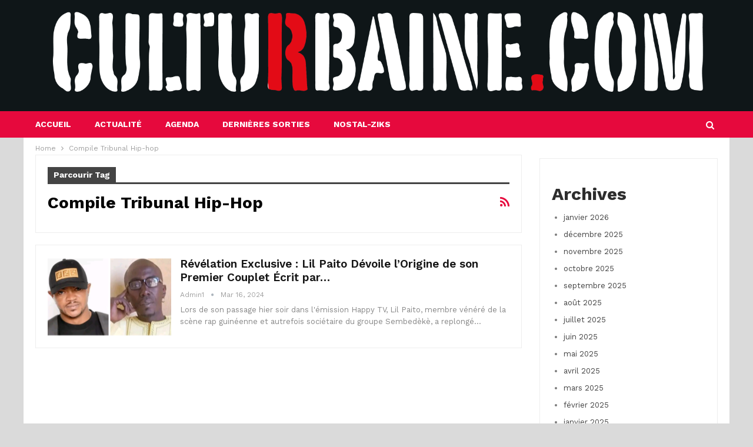

--- FILE ---
content_type: text/html; charset=UTF-8
request_url: https://culturbaine.com/index.php/tag/compile-tribunal-hip-hop/
body_size: 15525
content:
	<!DOCTYPE html>
		<!--[if IE 8]>
	<html class="ie ie8" lang="fr-FR"> <![endif]-->
	<!--[if IE 9]>
	<html class="ie ie9" lang="fr-FR"> <![endif]-->
	<!--[if gt IE 9]><!-->
<html lang="fr-FR"> <!--<![endif]-->
	<head>
				<meta charset="UTF-8">
		<meta http-equiv="X-UA-Compatible" content="IE=edge">
		<meta name="viewport" content="width=device-width, initial-scale=1.0">
		<link rel="pingback" href="https://culturbaine.com/xmlrpc.php"/>

		<meta name='robots' content='index, follow, max-image-preview:large, max-snippet:-1, max-video-preview:-1' />

	<!-- This site is optimized with the Yoast SEO Premium plugin v20.1 (Yoast SEO v24.0) - https://yoast.com/wordpress/plugins/seo/ -->
	<title>Compile Tribunal Hip-hop Archives - Culturbaine</title>
	<link rel="canonical" href="https://culturbaine.com/index.php/tag/compile-tribunal-hip-hop/" />
	<meta property="og:locale" content="fr_FR" />
	<meta property="og:type" content="article" />
	<meta property="og:title" content="Compile Tribunal Hip-hop Archives" />
	<meta property="og:url" content="https://culturbaine.com/index.php/tag/compile-tribunal-hip-hop/" />
	<meta property="og:site_name" content="Culturbaine" />
	<meta name="twitter:card" content="summary_large_image" />
	<meta name="twitter:site" content="@culturbaines" />
	<script type="application/ld+json" class="yoast-schema-graph">{"@context":"https://schema.org","@graph":[{"@type":"CollectionPage","@id":"https://culturbaine.com/index.php/tag/compile-tribunal-hip-hop/","url":"https://culturbaine.com/index.php/tag/compile-tribunal-hip-hop/","name":"Compile Tribunal Hip-hop Archives - Culturbaine","isPartOf":{"@id":"https://culturbaine.com/#website"},"primaryImageOfPage":{"@id":"https://culturbaine.com/index.php/tag/compile-tribunal-hip-hop/#primaryimage"},"image":{"@id":"https://culturbaine.com/index.php/tag/compile-tribunal-hip-hop/#primaryimage"},"thumbnailUrl":"https://culturbaine.com/wp-content/uploads/2024/03/PhotoCollage_1710589158288.png","breadcrumb":{"@id":"https://culturbaine.com/index.php/tag/compile-tribunal-hip-hop/#breadcrumb"},"inLanguage":"fr-FR"},{"@type":"ImageObject","inLanguage":"fr-FR","@id":"https://culturbaine.com/index.php/tag/compile-tribunal-hip-hop/#primaryimage","url":"https://culturbaine.com/wp-content/uploads/2024/03/PhotoCollage_1710589158288.png","contentUrl":"https://culturbaine.com/wp-content/uploads/2024/03/PhotoCollage_1710589158288.png","width":1920,"height":1080},{"@type":"BreadcrumbList","@id":"https://culturbaine.com/index.php/tag/compile-tribunal-hip-hop/#breadcrumb","itemListElement":[{"@type":"ListItem","position":1,"name":"Home","item":"https://culturbaine.com/"},{"@type":"ListItem","position":2,"name":"Compile Tribunal Hip-hop"}]},{"@type":"WebSite","@id":"https://culturbaine.com/#website","url":"https://culturbaine.com/","name":"Culturbaine.com","description":"Toute l&#039;actualité des Cultures Urbaines, en un clic  !","publisher":{"@id":"https://culturbaine.com/#organization"},"potentialAction":[{"@type":"SearchAction","target":{"@type":"EntryPoint","urlTemplate":"https://culturbaine.com/?s={search_term_string}"},"query-input":{"@type":"PropertyValueSpecification","valueRequired":true,"valueName":"search_term_string"}}],"inLanguage":"fr-FR"},{"@type":"Organization","@id":"https://culturbaine.com/#organization","name":"Culturbaine.com","url":"https://culturbaine.com/","logo":{"@type":"ImageObject","inLanguage":"fr-FR","@id":"https://culturbaine.com/#/schema/logo/image/","url":"https://culturbaine.com/wp-content/uploads/2023/07/WhatsApp-Image-2023-07-17-at-14.38.18.jpeg","contentUrl":"https://culturbaine.com/wp-content/uploads/2023/07/WhatsApp-Image-2023-07-17-at-14.38.18.jpeg","width":855,"height":270,"caption":"Culturbaine.com"},"image":{"@id":"https://culturbaine.com/#/schema/logo/image/"},"sameAs":["https://www.facebook.com/Culturbaines","https://x.com/culturbaines"]}]}</script>
	<!-- / Yoast SEO Premium plugin. -->


<link rel='dns-prefetch' href='//fonts.googleapis.com' />
<link rel="alternate" type="application/rss+xml" title="Culturbaine &raquo; Flux" href="https://culturbaine.com/index.php/feed/" />
<link rel="alternate" type="application/rss+xml" title="Culturbaine &raquo; Flux de l’étiquette Compile Tribunal Hip-hop" href="https://culturbaine.com/index.php/tag/compile-tribunal-hip-hop/feed/" />
		<!-- This site uses the Google Analytics by MonsterInsights plugin v8.17 - Using Analytics tracking - https://www.monsterinsights.com/ -->
		<!-- Note: MonsterInsights is not currently configured on this site. The site owner needs to authenticate with Google Analytics in the MonsterInsights settings panel. -->
					<!-- No tracking code set -->
				<!-- / Google Analytics by MonsterInsights -->
		<script type="text/javascript">
/* <![CDATA[ */
window._wpemojiSettings = {"baseUrl":"https:\/\/s.w.org\/images\/core\/emoji\/15.0.3\/72x72\/","ext":".png","svgUrl":"https:\/\/s.w.org\/images\/core\/emoji\/15.0.3\/svg\/","svgExt":".svg","source":{"concatemoji":"https:\/\/culturbaine.com\/wp-includes\/js\/wp-emoji-release.min.js?ver=6.6.4"}};
/*! This file is auto-generated */
!function(i,n){var o,s,e;function c(e){try{var t={supportTests:e,timestamp:(new Date).valueOf()};sessionStorage.setItem(o,JSON.stringify(t))}catch(e){}}function p(e,t,n){e.clearRect(0,0,e.canvas.width,e.canvas.height),e.fillText(t,0,0);var t=new Uint32Array(e.getImageData(0,0,e.canvas.width,e.canvas.height).data),r=(e.clearRect(0,0,e.canvas.width,e.canvas.height),e.fillText(n,0,0),new Uint32Array(e.getImageData(0,0,e.canvas.width,e.canvas.height).data));return t.every(function(e,t){return e===r[t]})}function u(e,t,n){switch(t){case"flag":return n(e,"\ud83c\udff3\ufe0f\u200d\u26a7\ufe0f","\ud83c\udff3\ufe0f\u200b\u26a7\ufe0f")?!1:!n(e,"\ud83c\uddfa\ud83c\uddf3","\ud83c\uddfa\u200b\ud83c\uddf3")&&!n(e,"\ud83c\udff4\udb40\udc67\udb40\udc62\udb40\udc65\udb40\udc6e\udb40\udc67\udb40\udc7f","\ud83c\udff4\u200b\udb40\udc67\u200b\udb40\udc62\u200b\udb40\udc65\u200b\udb40\udc6e\u200b\udb40\udc67\u200b\udb40\udc7f");case"emoji":return!n(e,"\ud83d\udc26\u200d\u2b1b","\ud83d\udc26\u200b\u2b1b")}return!1}function f(e,t,n){var r="undefined"!=typeof WorkerGlobalScope&&self instanceof WorkerGlobalScope?new OffscreenCanvas(300,150):i.createElement("canvas"),a=r.getContext("2d",{willReadFrequently:!0}),o=(a.textBaseline="top",a.font="600 32px Arial",{});return e.forEach(function(e){o[e]=t(a,e,n)}),o}function t(e){var t=i.createElement("script");t.src=e,t.defer=!0,i.head.appendChild(t)}"undefined"!=typeof Promise&&(o="wpEmojiSettingsSupports",s=["flag","emoji"],n.supports={everything:!0,everythingExceptFlag:!0},e=new Promise(function(e){i.addEventListener("DOMContentLoaded",e,{once:!0})}),new Promise(function(t){var n=function(){try{var e=JSON.parse(sessionStorage.getItem(o));if("object"==typeof e&&"number"==typeof e.timestamp&&(new Date).valueOf()<e.timestamp+604800&&"object"==typeof e.supportTests)return e.supportTests}catch(e){}return null}();if(!n){if("undefined"!=typeof Worker&&"undefined"!=typeof OffscreenCanvas&&"undefined"!=typeof URL&&URL.createObjectURL&&"undefined"!=typeof Blob)try{var e="postMessage("+f.toString()+"("+[JSON.stringify(s),u.toString(),p.toString()].join(",")+"));",r=new Blob([e],{type:"text/javascript"}),a=new Worker(URL.createObjectURL(r),{name:"wpTestEmojiSupports"});return void(a.onmessage=function(e){c(n=e.data),a.terminate(),t(n)})}catch(e){}c(n=f(s,u,p))}t(n)}).then(function(e){for(var t in e)n.supports[t]=e[t],n.supports.everything=n.supports.everything&&n.supports[t],"flag"!==t&&(n.supports.everythingExceptFlag=n.supports.everythingExceptFlag&&n.supports[t]);n.supports.everythingExceptFlag=n.supports.everythingExceptFlag&&!n.supports.flag,n.DOMReady=!1,n.readyCallback=function(){n.DOMReady=!0}}).then(function(){return e}).then(function(){var e;n.supports.everything||(n.readyCallback(),(e=n.source||{}).concatemoji?t(e.concatemoji):e.wpemoji&&e.twemoji&&(t(e.twemoji),t(e.wpemoji)))}))}((window,document),window._wpemojiSettings);
/* ]]> */
</script>
<style id='wp-emoji-styles-inline-css' type='text/css'>

	img.wp-smiley, img.emoji {
		display: inline !important;
		border: none !important;
		box-shadow: none !important;
		height: 1em !important;
		width: 1em !important;
		margin: 0 0.07em !important;
		vertical-align: -0.1em !important;
		background: none !important;
		padding: 0 !important;
	}
</style>
<link rel='stylesheet' id='wp-block-library-css' href='https://culturbaine.com/wp-includes/css/dist/block-library/style.min.css?ver=6.6.4' type='text/css' media='all' />
<style id='classic-theme-styles-inline-css' type='text/css'>
/*! This file is auto-generated */
.wp-block-button__link{color:#fff;background-color:#32373c;border-radius:9999px;box-shadow:none;text-decoration:none;padding:calc(.667em + 2px) calc(1.333em + 2px);font-size:1.125em}.wp-block-file__button{background:#32373c;color:#fff;text-decoration:none}
</style>
<style id='global-styles-inline-css' type='text/css'>
:root{--wp--preset--aspect-ratio--square: 1;--wp--preset--aspect-ratio--4-3: 4/3;--wp--preset--aspect-ratio--3-4: 3/4;--wp--preset--aspect-ratio--3-2: 3/2;--wp--preset--aspect-ratio--2-3: 2/3;--wp--preset--aspect-ratio--16-9: 16/9;--wp--preset--aspect-ratio--9-16: 9/16;--wp--preset--color--black: #000000;--wp--preset--color--cyan-bluish-gray: #abb8c3;--wp--preset--color--white: #ffffff;--wp--preset--color--pale-pink: #f78da7;--wp--preset--color--vivid-red: #cf2e2e;--wp--preset--color--luminous-vivid-orange: #ff6900;--wp--preset--color--luminous-vivid-amber: #fcb900;--wp--preset--color--light-green-cyan: #7bdcb5;--wp--preset--color--vivid-green-cyan: #00d084;--wp--preset--color--pale-cyan-blue: #8ed1fc;--wp--preset--color--vivid-cyan-blue: #0693e3;--wp--preset--color--vivid-purple: #9b51e0;--wp--preset--gradient--vivid-cyan-blue-to-vivid-purple: linear-gradient(135deg,rgba(6,147,227,1) 0%,rgb(155,81,224) 100%);--wp--preset--gradient--light-green-cyan-to-vivid-green-cyan: linear-gradient(135deg,rgb(122,220,180) 0%,rgb(0,208,130) 100%);--wp--preset--gradient--luminous-vivid-amber-to-luminous-vivid-orange: linear-gradient(135deg,rgba(252,185,0,1) 0%,rgba(255,105,0,1) 100%);--wp--preset--gradient--luminous-vivid-orange-to-vivid-red: linear-gradient(135deg,rgba(255,105,0,1) 0%,rgb(207,46,46) 100%);--wp--preset--gradient--very-light-gray-to-cyan-bluish-gray: linear-gradient(135deg,rgb(238,238,238) 0%,rgb(169,184,195) 100%);--wp--preset--gradient--cool-to-warm-spectrum: linear-gradient(135deg,rgb(74,234,220) 0%,rgb(151,120,209) 20%,rgb(207,42,186) 40%,rgb(238,44,130) 60%,rgb(251,105,98) 80%,rgb(254,248,76) 100%);--wp--preset--gradient--blush-light-purple: linear-gradient(135deg,rgb(255,206,236) 0%,rgb(152,150,240) 100%);--wp--preset--gradient--blush-bordeaux: linear-gradient(135deg,rgb(254,205,165) 0%,rgb(254,45,45) 50%,rgb(107,0,62) 100%);--wp--preset--gradient--luminous-dusk: linear-gradient(135deg,rgb(255,203,112) 0%,rgb(199,81,192) 50%,rgb(65,88,208) 100%);--wp--preset--gradient--pale-ocean: linear-gradient(135deg,rgb(255,245,203) 0%,rgb(182,227,212) 50%,rgb(51,167,181) 100%);--wp--preset--gradient--electric-grass: linear-gradient(135deg,rgb(202,248,128) 0%,rgb(113,206,126) 100%);--wp--preset--gradient--midnight: linear-gradient(135deg,rgb(2,3,129) 0%,rgb(40,116,252) 100%);--wp--preset--font-size--small: 13px;--wp--preset--font-size--medium: 20px;--wp--preset--font-size--large: 36px;--wp--preset--font-size--x-large: 42px;--wp--preset--spacing--20: 0.44rem;--wp--preset--spacing--30: 0.67rem;--wp--preset--spacing--40: 1rem;--wp--preset--spacing--50: 1.5rem;--wp--preset--spacing--60: 2.25rem;--wp--preset--spacing--70: 3.38rem;--wp--preset--spacing--80: 5.06rem;--wp--preset--shadow--natural: 6px 6px 9px rgba(0, 0, 0, 0.2);--wp--preset--shadow--deep: 12px 12px 50px rgba(0, 0, 0, 0.4);--wp--preset--shadow--sharp: 6px 6px 0px rgba(0, 0, 0, 0.2);--wp--preset--shadow--outlined: 6px 6px 0px -3px rgba(255, 255, 255, 1), 6px 6px rgba(0, 0, 0, 1);--wp--preset--shadow--crisp: 6px 6px 0px rgba(0, 0, 0, 1);}:where(.is-layout-flex){gap: 0.5em;}:where(.is-layout-grid){gap: 0.5em;}body .is-layout-flex{display: flex;}.is-layout-flex{flex-wrap: wrap;align-items: center;}.is-layout-flex > :is(*, div){margin: 0;}body .is-layout-grid{display: grid;}.is-layout-grid > :is(*, div){margin: 0;}:where(.wp-block-columns.is-layout-flex){gap: 2em;}:where(.wp-block-columns.is-layout-grid){gap: 2em;}:where(.wp-block-post-template.is-layout-flex){gap: 1.25em;}:where(.wp-block-post-template.is-layout-grid){gap: 1.25em;}.has-black-color{color: var(--wp--preset--color--black) !important;}.has-cyan-bluish-gray-color{color: var(--wp--preset--color--cyan-bluish-gray) !important;}.has-white-color{color: var(--wp--preset--color--white) !important;}.has-pale-pink-color{color: var(--wp--preset--color--pale-pink) !important;}.has-vivid-red-color{color: var(--wp--preset--color--vivid-red) !important;}.has-luminous-vivid-orange-color{color: var(--wp--preset--color--luminous-vivid-orange) !important;}.has-luminous-vivid-amber-color{color: var(--wp--preset--color--luminous-vivid-amber) !important;}.has-light-green-cyan-color{color: var(--wp--preset--color--light-green-cyan) !important;}.has-vivid-green-cyan-color{color: var(--wp--preset--color--vivid-green-cyan) !important;}.has-pale-cyan-blue-color{color: var(--wp--preset--color--pale-cyan-blue) !important;}.has-vivid-cyan-blue-color{color: var(--wp--preset--color--vivid-cyan-blue) !important;}.has-vivid-purple-color{color: var(--wp--preset--color--vivid-purple) !important;}.has-black-background-color{background-color: var(--wp--preset--color--black) !important;}.has-cyan-bluish-gray-background-color{background-color: var(--wp--preset--color--cyan-bluish-gray) !important;}.has-white-background-color{background-color: var(--wp--preset--color--white) !important;}.has-pale-pink-background-color{background-color: var(--wp--preset--color--pale-pink) !important;}.has-vivid-red-background-color{background-color: var(--wp--preset--color--vivid-red) !important;}.has-luminous-vivid-orange-background-color{background-color: var(--wp--preset--color--luminous-vivid-orange) !important;}.has-luminous-vivid-amber-background-color{background-color: var(--wp--preset--color--luminous-vivid-amber) !important;}.has-light-green-cyan-background-color{background-color: var(--wp--preset--color--light-green-cyan) !important;}.has-vivid-green-cyan-background-color{background-color: var(--wp--preset--color--vivid-green-cyan) !important;}.has-pale-cyan-blue-background-color{background-color: var(--wp--preset--color--pale-cyan-blue) !important;}.has-vivid-cyan-blue-background-color{background-color: var(--wp--preset--color--vivid-cyan-blue) !important;}.has-vivid-purple-background-color{background-color: var(--wp--preset--color--vivid-purple) !important;}.has-black-border-color{border-color: var(--wp--preset--color--black) !important;}.has-cyan-bluish-gray-border-color{border-color: var(--wp--preset--color--cyan-bluish-gray) !important;}.has-white-border-color{border-color: var(--wp--preset--color--white) !important;}.has-pale-pink-border-color{border-color: var(--wp--preset--color--pale-pink) !important;}.has-vivid-red-border-color{border-color: var(--wp--preset--color--vivid-red) !important;}.has-luminous-vivid-orange-border-color{border-color: var(--wp--preset--color--luminous-vivid-orange) !important;}.has-luminous-vivid-amber-border-color{border-color: var(--wp--preset--color--luminous-vivid-amber) !important;}.has-light-green-cyan-border-color{border-color: var(--wp--preset--color--light-green-cyan) !important;}.has-vivid-green-cyan-border-color{border-color: var(--wp--preset--color--vivid-green-cyan) !important;}.has-pale-cyan-blue-border-color{border-color: var(--wp--preset--color--pale-cyan-blue) !important;}.has-vivid-cyan-blue-border-color{border-color: var(--wp--preset--color--vivid-cyan-blue) !important;}.has-vivid-purple-border-color{border-color: var(--wp--preset--color--vivid-purple) !important;}.has-vivid-cyan-blue-to-vivid-purple-gradient-background{background: var(--wp--preset--gradient--vivid-cyan-blue-to-vivid-purple) !important;}.has-light-green-cyan-to-vivid-green-cyan-gradient-background{background: var(--wp--preset--gradient--light-green-cyan-to-vivid-green-cyan) !important;}.has-luminous-vivid-amber-to-luminous-vivid-orange-gradient-background{background: var(--wp--preset--gradient--luminous-vivid-amber-to-luminous-vivid-orange) !important;}.has-luminous-vivid-orange-to-vivid-red-gradient-background{background: var(--wp--preset--gradient--luminous-vivid-orange-to-vivid-red) !important;}.has-very-light-gray-to-cyan-bluish-gray-gradient-background{background: var(--wp--preset--gradient--very-light-gray-to-cyan-bluish-gray) !important;}.has-cool-to-warm-spectrum-gradient-background{background: var(--wp--preset--gradient--cool-to-warm-spectrum) !important;}.has-blush-light-purple-gradient-background{background: var(--wp--preset--gradient--blush-light-purple) !important;}.has-blush-bordeaux-gradient-background{background: var(--wp--preset--gradient--blush-bordeaux) !important;}.has-luminous-dusk-gradient-background{background: var(--wp--preset--gradient--luminous-dusk) !important;}.has-pale-ocean-gradient-background{background: var(--wp--preset--gradient--pale-ocean) !important;}.has-electric-grass-gradient-background{background: var(--wp--preset--gradient--electric-grass) !important;}.has-midnight-gradient-background{background: var(--wp--preset--gradient--midnight) !important;}.has-small-font-size{font-size: var(--wp--preset--font-size--small) !important;}.has-medium-font-size{font-size: var(--wp--preset--font-size--medium) !important;}.has-large-font-size{font-size: var(--wp--preset--font-size--large) !important;}.has-x-large-font-size{font-size: var(--wp--preset--font-size--x-large) !important;}
:where(.wp-block-post-template.is-layout-flex){gap: 1.25em;}:where(.wp-block-post-template.is-layout-grid){gap: 1.25em;}
:where(.wp-block-columns.is-layout-flex){gap: 2em;}:where(.wp-block-columns.is-layout-grid){gap: 2em;}
:root :where(.wp-block-pullquote){font-size: 1.5em;line-height: 1.6;}
</style>
<link rel='stylesheet' id='contact-form-7-css' href='https://culturbaine.com/wp-content/plugins/contact-form-7/includes/css/styles.css?ver=6.0.3' type='text/css' media='all' />
<link rel='stylesheet' id='better-framework-main-fonts-css' href='https://fonts.googleapis.com/css?family=Work+Sans:400,700,600&#038;display=swap' type='text/css' media='all' />
<script type="text/javascript" src="https://culturbaine.com/wp-includes/js/jquery/jquery.min.js?ver=3.7.1" id="jquery-core-js"></script>
<script type="text/javascript" src="https://culturbaine.com/wp-includes/js/jquery/jquery-migrate.min.js?ver=3.4.1" id="jquery-migrate-js"></script>
<!--[if lt IE 9]>
<script type="text/javascript" src="https://culturbaine.com/wp-content/themes/publisher/includes/libs/better-framework/assets/js/html5shiv.min.js?ver=3.15.0" id="bf-html5shiv-js"></script>
<![endif]-->
<!--[if lt IE 9]>
<script type="text/javascript" src="https://culturbaine.com/wp-content/themes/publisher/includes/libs/better-framework/assets/js/respond.min.js?ver=3.15.0" id="bf-respond-js"></script>
<![endif]-->
<link rel="https://api.w.org/" href="https://culturbaine.com/index.php/wp-json/" /><link rel="alternate" title="JSON" type="application/json" href="https://culturbaine.com/index.php/wp-json/wp/v2/tags/1916" /><link rel="EditURI" type="application/rsd+xml" title="RSD" href="https://culturbaine.com/xmlrpc.php?rsd" />
<meta name="generator" content="WordPress 6.6.4" />
  <script src="https://cdn.onesignal.com/sdks/web/v16/OneSignalSDK.page.js" defer></script>
  <script>
          window.OneSignalDeferred = window.OneSignalDeferred || [];
          OneSignalDeferred.push(async function(OneSignal) {
            await OneSignal.init({
              appId: "",
              serviceWorkerOverrideForTypical: true,
              path: "https://culturbaine.com/wp-content/plugins/onesignal-free-web-push-notifications/sdk_files/",
              serviceWorkerParam: { scope: "/wp-content/plugins/onesignal-free-web-push-notifications/sdk_files/push/onesignal/" },
              serviceWorkerPath: "OneSignalSDKWorker.js",
            });
          });

          // Unregister the legacy OneSignal service worker to prevent scope conflicts
          navigator.serviceWorker.getRegistrations().then((registrations) => {
            // Iterate through all registered service workers
            registrations.forEach((registration) => {
              // Check the script URL to identify the specific service worker
              if (registration.active && registration.active.scriptURL.includes('OneSignalSDKWorker.js.php')) {
                // Unregister the service worker
                registration.unregister().then((success) => {
                  if (success) {
                    console.log('OneSignalSW: Successfully unregistered:', registration.active.scriptURL);
                  } else {
                    console.log('OneSignalSW: Failed to unregister:', registration.active.scriptURL);
                  }
                });
              }
            });
          }).catch((error) => {
            console.error('Error fetching service worker registrations:', error);
          });
        </script>
<script async src="https://pagead2.googlesyndication.com/pagead/js/adsbygoogle.js?client=ca-pub-1633418506232299"
     crossorigin="anonymous"></script>			<link rel="shortcut icon" href="http://culturbaine.com/wp-content/uploads/2023/07/IMG-20230717-WA0006.jpg">			<link rel="apple-touch-icon" href="http://culturbaine.com/wp-content/uploads/2023/07/IMG-20230717-WA0006.jpg">			<link rel="apple-touch-icon" sizes="114x114" href="http://culturbaine.com/wp-content/uploads/2023/07/IMG-20230717-WA0006.jpg">			<link rel="apple-touch-icon" sizes="72x72" href="http://culturbaine.com/wp-content/uploads/2023/07/IMG-20230717-WA0006.jpg">			<link rel="apple-touch-icon" sizes="144x144" href="http://culturbaine.com/wp-content/uploads/2023/07/IMG-20230717-WA0006.jpg"><meta name="generator" content="Powered by WPBakery Page Builder - drag and drop page builder for WordPress."/>
<script type="application/ld+json">{
    "@context": "http://schema.org/",
    "@type": "Organization",
    "@id": "#organization",
    "logo": {
        "@type": "ImageObject",
        "url": "http://culturbaine.com/wp-content/uploads/2023/10/logo-culture-urbaine-blanc-png.png"
    },
    "url": "https://culturbaine.com/",
    "name": "Culturbaine",
    "description": "Toute l&#039;actualit\u00e9 des Cultures Urbaines, en un clic  !"
}</script>
<script type="application/ld+json">{
    "@context": "http://schema.org/",
    "@type": "WebSite",
    "name": "Culturbaine",
    "alternateName": "Toute l&#039;actualit\u00e9 des Cultures Urbaines, en un clic  !",
    "url": "https://culturbaine.com/"
}</script>
<link rel='stylesheet' id='bf-minifed-css-1' href='https://culturbaine.com/wp-content/bs-booster-cache/997a3430b13e22f4f04cf492e7b295bf.css' type='text/css' media='all' />
<link rel='stylesheet' id='7.11.0-1769257866' href='https://culturbaine.com/wp-content/bs-booster-cache/f9c781e7a30f72642fde8c558571b816.css' type='text/css' media='all' />
<noscript><style> .wpb_animate_when_almost_visible { opacity: 1; }</style></noscript>	</head>

<body class="archive tag tag-compile-tribunal-hip-hop tag-1916 bs-theme bs-publisher bs-publisher-games-plus active-light-box ltr close-rh page-layout-2-col page-layout-2-col-right boxed active-sticky-sidebar main-menu-sticky-smart main-menu-out-full-width active-ajax-search  wpb-js-composer js-comp-ver-6.7.0 vc_responsive bs-ll-a" dir="ltr">
	<header id="header" class="site-header header-style-2 full-width" itemscope="itemscope" itemtype="https://schema.org/WPHeader">

		<section class="topbar topbar-style-1 hidden-xs hidden-xs">
	<div class="content-wrap">
		<div class="container">
			<div class="topbar-inner clearfix">

				
				<div class="section-menu">
						<div id="menu-top" class="menu top-menu-wrapper" role="navigation" itemscope="itemscope" itemtype="https://schema.org/SiteNavigationElement">
		<nav class="top-menu-container">

			<ul id="top-navigation" class="top-menu menu clearfix bsm-pure">
							</ul>

		</nav>
	</div>
				</div>
			</div>
		</div>
	</div>
</section>
		<div class="header-inner">
			<div class="content-wrap">
				<div class="container">
					<div class="row">
						<div class="row-height">
							<div class="logo-col col-xs-12">
								<div class="col-inside">
									<div id="site-branding" class="site-branding">
	<p  id="site-title" class="logo h1 img-logo">
	<a href="https://culturbaine.com/" itemprop="url" rel="home">
					<img id="site-logo" src="http://culturbaine.com/wp-content/uploads/2023/10/logo-culture-urbaine-blanc-png.png"
			     alt="Publisher"  data-bsrjs="http://culturbaine.com/wp-content/uploads/2023/10/logo-culture-urbaine-blanc-png.png"  />

			<span class="site-title">Publisher - Toute l&#039;actualité des Cultures Urbaines, en un clic  !</span>
				</a>
</p>
</div><!-- .site-branding -->
								</div>
							</div>
													</div>
					</div>
				</div>
			</div>
		</div>

		<div id="menu-main" class="menu main-menu-wrapper show-search-item menu-actions-btn-width-1" role="navigation" itemscope="itemscope" itemtype="https://schema.org/SiteNavigationElement">
	<div class="main-menu-inner">
		<div class="content-wrap">
			<div class="container">

				<nav class="main-menu-container">
					<ul id="main-navigation" class="main-menu menu bsm-pure clearfix">
						<li id="menu-item-88" class="menu-item menu-item-type-post_type menu-item-object-page menu-item-home better-anim-fade menu-item-88"><a href="https://culturbaine.com/">Accueil</a></li>
<li id="menu-item-179" class="menu-item menu-item-type-taxonomy menu-item-object-category menu-term-21 better-anim-fade menu-item-179"><a href="https://culturbaine.com/index.php/category/actualite/">Actualité</a></li>
<li id="menu-item-180" class="menu-item menu-item-type-taxonomy menu-item-object-category menu-term-33 better-anim-fade menu-item-180"><a href="https://culturbaine.com/index.php/category/agenda/">Agenda</a></li>
<li id="menu-item-181" class="menu-item menu-item-type-taxonomy menu-item-object-category menu-term-32 better-anim-fade menu-item-181"><a href="https://culturbaine.com/index.php/category/dernieres-sorties/">Dernières sorties</a></li>
<li id="menu-item-182" class="menu-item menu-item-type-taxonomy menu-item-object-category menu-term-35 better-anim-fade menu-item-182"><a href="https://culturbaine.com/index.php/category/nostal-ziks/">Nostal-Ziks</a></li>
					</ul><!-- #main-navigation -->
											<div class="menu-action-buttons width-1">
															<div class="search-container close">
									<span class="search-handler"><i class="fa fa-search"></i></span>

									<div class="search-box clearfix">
										<form role="search" method="get" class="search-form clearfix" action="https://culturbaine.com">
	<input type="search" class="search-field"
	       placeholder="Chercher..."
	       value="" name="s"
	       title="Rechercher:"
	       autocomplete="off">
	<input type="submit" class="search-submit" value="Chercher">
</form><!-- .search-form -->
									</div>
								</div>
														</div>
										</nav><!-- .main-menu-container -->

			</div>
		</div>
	</div>
</div><!-- .menu -->
	</header><!-- .header -->
	<div class="rh-header clearfix dark deferred-block-exclude">
		<div class="rh-container clearfix">

			<div class="menu-container close">
				<span class="menu-handler"><span class="lines"></span></span>
			</div><!-- .menu-container -->

			<div class="logo-container rh-img-logo">
				<a href="https://culturbaine.com/" itemprop="url" rel="home">
											<img src="http://culturbaine.com/wp-content/uploads/2023/10/logo-culture-urbaine-blanc-png.png"
						     alt="Culturbaine"  data-bsrjs="http://culturbaine.com/wp-content/uploads/2023/10/logo-culture-urbaine-blanc-png.png"  />				</a>
			</div><!-- .logo-container -->
		</div><!-- .rh-container -->
	</div><!-- .rh-header -->
		<div class="main-wrap content-main-wrap">
		<nav role="navigation" aria-label="Breadcrumbs" class="bf-breadcrumb clearfix bc-top-style"><div class="content-wrap"><div class="container bf-breadcrumb-container"><ul class="bf-breadcrumb-items" itemscope itemtype="http://schema.org/BreadcrumbList"><meta name="numberOfItems" content="2" /><meta name="itemListOrder" content="Ascending" /><li itemprop="itemListElement" itemscope itemtype="http://schema.org/ListItem" class="bf-breadcrumb-item bf-breadcrumb-begin"><a itemprop="item" href="https://culturbaine.com" rel="home"><span itemprop="name">Home</span></a><meta itemprop="position" content="1" /></li><li itemprop="itemListElement" itemscope itemtype="http://schema.org/ListItem" class="bf-breadcrumb-item bf-breadcrumb-end"><span itemprop="name">Compile Tribunal Hip-hop</span><meta itemprop="item" content="https://culturbaine.com/index.php/tag/compile-tribunal-hip-hop/"/><meta itemprop="position" content="2" /></li></ul></div></div></nav><div class="content-wrap">
		<main id="content" class="content-container">

		<div class="container layout-2-col layout-2-col-1 layout-right-sidebar layout-bc-before">
			<div class="row main-section">
										<div class="col-sm-8 content-column">
							<section class="archive-title tag-title with-action">
	<div class="pre-title"><span>Parcourir Tag</span></div>

	<div class="actions-container">
		<a class="rss-link" href="https://culturbaine.com/index.php/tag/compile-tribunal-hip-hop/feed/"><i class="fa fa-rss"></i></a>
	</div>

	<h1 class="page-heading"><span class="h-title">Compile Tribunal Hip-hop</span></h1>

	</section>
	<div class="listing listing-blog listing-blog-1 clearfix  columns-1">
		<article class="post-4946 type-post format-standard has-post-thumbnail   listing-item listing-item-blog  listing-item-blog-1 main-term-21 bsw-8 ">
		<div class="item-inner clearfix">
							<div class="featured clearfix">
										<a  title="Révélation Exclusive : Lil Paito Dévoile l&rsquo;Origine de son Premier Couplet Écrit par Magica à l&rsquo;an 2000" data-src="https://culturbaine.com/wp-content/uploads/2024/03/PhotoCollage_1710589158288-210x136.png" data-bs-srcset="{&quot;baseurl&quot;:&quot;https:\/\/culturbaine.com\/wp-content\/uploads\/2024\/03\/&quot;,&quot;sizes&quot;:{&quot;86&quot;:&quot;PhotoCollage_1710589158288-86x64.png&quot;,&quot;210&quot;:&quot;PhotoCollage_1710589158288-210x136.png&quot;,&quot;279&quot;:&quot;PhotoCollage_1710589158288-279x220.png&quot;,&quot;357&quot;:&quot;PhotoCollage_1710589158288-357x210.png&quot;,&quot;750&quot;:&quot;PhotoCollage_1710589158288-750x430.png&quot;,&quot;1920&quot;:&quot;PhotoCollage_1710589158288.png&quot;}}"							class="img-holder" href="https://culturbaine.com/index.php/2024/03/16/revelation-exclusive-lil-paito-devoile-lorigine-de-son-premier-couplet-ecrit-par-magica-a-lan-2000/"></a>
									</div>
			<h2 class="title">			<a href="https://culturbaine.com/index.php/2024/03/16/revelation-exclusive-lil-paito-devoile-lorigine-de-son-premier-couplet-ecrit-par-magica-a-lan-2000/" class="post-url post-title">
				Révélation Exclusive : Lil Paito Dévoile l&rsquo;Origine de son Premier Couplet Écrit par&hellip;			</a>
			</h2>		<div class="post-meta">

							<a href="https://culturbaine.com/index.php/author/admin1/"
				   title="Parcourir les articles Auteur"
				   class="post-author-a">
					<i class="post-author author">
						admin1					</i>
				</a>
							<span class="time"><time class="post-published updated"
				                         datetime="2024-03-16T11:45:21+00:00">Mar 16, 2024</time></span>
						</div>
						<div class="post-summary">
					Lors de son passage hier soir dans l'émission Happy TV, Lil Paito, membre vénéré de la scène rap guinéenne et autrefois sociétaire du groupe Sembedèkè, a replongé&hellip;				</div>
						</div>
	</article>
	</div>
							</div><!-- .content-column -->
												<div class="col-sm-4 sidebar-column sidebar-column-primary">
							<aside id="sidebar-primary-sidebar" class="sidebar" role="complementary" aria-label="Primary Sidebar Sidebar" itemscope="itemscope" itemtype="https://schema.org/WPSideBar">
	<div id="block-5" class=" h-ni w-nt primary-sidebar-widget widget widget_block"><div class="wp-block-group"><div class="wp-block-group__inner-container is-layout-flow wp-block-group-is-layout-flow"><h2 class="wp-block-heading">Archives</h2><ul class="wp-block-archives-list wp-block-archives">	<li><a href='https://culturbaine.com/index.php/2026/01/'>janvier 2026</a></li>
	<li><a href='https://culturbaine.com/index.php/2025/12/'>décembre 2025</a></li>
	<li><a href='https://culturbaine.com/index.php/2025/11/'>novembre 2025</a></li>
	<li><a href='https://culturbaine.com/index.php/2025/10/'>octobre 2025</a></li>
	<li><a href='https://culturbaine.com/index.php/2025/09/'>septembre 2025</a></li>
	<li><a href='https://culturbaine.com/index.php/2025/08/'>août 2025</a></li>
	<li><a href='https://culturbaine.com/index.php/2025/07/'>juillet 2025</a></li>
	<li><a href='https://culturbaine.com/index.php/2025/06/'>juin 2025</a></li>
	<li><a href='https://culturbaine.com/index.php/2025/05/'>mai 2025</a></li>
	<li><a href='https://culturbaine.com/index.php/2025/04/'>avril 2025</a></li>
	<li><a href='https://culturbaine.com/index.php/2025/03/'>mars 2025</a></li>
	<li><a href='https://culturbaine.com/index.php/2025/02/'>février 2025</a></li>
	<li><a href='https://culturbaine.com/index.php/2025/01/'>janvier 2025</a></li>
	<li><a href='https://culturbaine.com/index.php/2024/12/'>décembre 2024</a></li>
	<li><a href='https://culturbaine.com/index.php/2024/11/'>novembre 2024</a></li>
	<li><a href='https://culturbaine.com/index.php/2024/10/'>octobre 2024</a></li>
	<li><a href='https://culturbaine.com/index.php/2024/09/'>septembre 2024</a></li>
	<li><a href='https://culturbaine.com/index.php/2024/08/'>août 2024</a></li>
	<li><a href='https://culturbaine.com/index.php/2024/07/'>juillet 2024</a></li>
	<li><a href='https://culturbaine.com/index.php/2024/06/'>juin 2024</a></li>
	<li><a href='https://culturbaine.com/index.php/2024/05/'>mai 2024</a></li>
	<li><a href='https://culturbaine.com/index.php/2024/04/'>avril 2024</a></li>
	<li><a href='https://culturbaine.com/index.php/2024/03/'>mars 2024</a></li>
	<li><a href='https://culturbaine.com/index.php/2024/02/'>février 2024</a></li>
	<li><a href='https://culturbaine.com/index.php/2024/01/'>janvier 2024</a></li>
	<li><a href='https://culturbaine.com/index.php/2023/12/'>décembre 2023</a></li>
	<li><a href='https://culturbaine.com/index.php/2023/11/'>novembre 2023</a></li>
	<li><a href='https://culturbaine.com/index.php/2023/10/'>octobre 2023</a></li>
	<li><a href='https://culturbaine.com/index.php/2023/09/'>septembre 2023</a></li>
	<li><a href='https://culturbaine.com/index.php/2023/08/'>août 2023</a></li>
	<li><a href='https://culturbaine.com/index.php/2023/07/'>juillet 2023</a></li>
</ul></div></div></div><div id="block-6" class=" h-ni w-nt primary-sidebar-widget widget widget_block"><div class="wp-block-group"><div class="wp-block-group__inner-container is-layout-flow wp-block-group-is-layout-flow"><h2 class="wp-block-heading">Categories</h2><ul class="wp-block-categories-list wp-block-categories">	<li class="cat-item cat-item-21"><a href="https://culturbaine.com/index.php/category/actualite/">Actualité</a>
</li>
	<li class="cat-item cat-item-3197"><a href="https://culturbaine.com/index.php/category/afrobeat/">Afrobeat</a>
</li>
	<li class="cat-item cat-item-3653"><a href="https://culturbaine.com/index.php/category/afropop/">Afropop</a>
</li>
	<li class="cat-item cat-item-33"><a href="https://culturbaine.com/index.php/category/agenda/">Agenda</a>
</li>
	<li class="cat-item cat-item-2388"><a href="https://culturbaine.com/index.php/category/beat-box/">Beat box</a>
</li>
	<li class="cat-item cat-item-3376"><a href="https://culturbaine.com/index.php/category/beatmaker/">Beatmaker</a>
</li>
	<li class="cat-item cat-item-2804"><a href="https://culturbaine.com/index.php/category/bmx/">BMX</a>
</li>
	<li class="cat-item cat-item-2390"><a href="https://culturbaine.com/index.php/category/break-dance/">Break dance</a>
</li>
	<li class="cat-item cat-item-27"><a href="https://culturbaine.com/index.php/category/clip/">Clip</a>
</li>
	<li class="cat-item cat-item-2719"><a href="https://culturbaine.com/index.php/category/dancehall/">Dancehall</a>
</li>
	<li class="cat-item cat-item-2422"><a href="https://culturbaine.com/index.php/category/decouverte/">Découverte</a>
</li>
	<li class="cat-item cat-item-2441"><a href="https://culturbaine.com/index.php/category/deejaying/">Deejaying</a>
</li>
	<li class="cat-item cat-item-32"><a href="https://culturbaine.com/index.php/category/dernieres-sorties/">Dernières sorties</a>
</li>
	<li class="cat-item cat-item-2387"><a href="https://culturbaine.com/index.php/category/festival/">Festival</a>
</li>
	<li class="cat-item cat-item-2389"><a href="https://culturbaine.com/index.php/category/graffiti/">Graffiti</a>
</li>
	<li class="cat-item cat-item-34"><a href="https://culturbaine.com/index.php/category/interviews/">Interviews</a>
</li>
	<li class="cat-item cat-item-500"><a href="https://culturbaine.com/index.php/category/musique/">Musique</a>
</li>
	<li class="cat-item cat-item-35"><a href="https://culturbaine.com/index.php/category/nostal-ziks/">Nostal-Ziks</a>
</li>
	<li class="cat-item cat-item-3369"><a href="https://culturbaine.com/index.php/category/publireportage/">Publireportage</a>
</li>
	<li class="cat-item cat-item-3963"><a href="https://culturbaine.com/index.php/category/ragga/">Ragga</a>
</li>
	<li class="cat-item cat-item-512"><a href="https://culturbaine.com/index.php/category/rap/">Rap</a>
</li>
	<li class="cat-item cat-item-2394"><a href="https://culturbaine.com/index.php/category/reggae/">Reggae</a>
</li>
	<li class="cat-item cat-item-2831"><a href="https://culturbaine.com/index.php/category/rnb/">Rnb</a>
</li>
	<li class="cat-item cat-item-2484"><a href="https://culturbaine.com/index.php/category/roller/">Roller</a>
</li>
	<li class="cat-item cat-item-2391"><a href="https://culturbaine.com/index.php/category/skateboard/">Skateboard</a>
</li>
	<li class="cat-item cat-item-2386"><a href="https://culturbaine.com/index.php/category/slam/">Slam</a>
</li>
	<li class="cat-item cat-item-3070"><a href="https://culturbaine.com/index.php/category/sortie-dalbum/">Sortie d&#039;album</a>
</li>
	<li class="cat-item cat-item-2393"><a href="https://culturbaine.com/index.php/category/street-wear/">Street wear</a>
</li>
	<li class="cat-item cat-item-1"><a href="https://culturbaine.com/index.php/category/uncategorized/">Uncategorized</a>
</li>
</ul></div></div></div></aside>
						</div><!-- .primary-sidebar-column -->
									</div><!-- .main-section -->
		</div>

	</main><!-- main -->
	</div><!-- .content-wrap -->
		</div><!-- .main-wrap -->
			<footer id="site-footer" class="site-footer full-width">
		<div class="footer-widgets light-text">
	<div class="content-wrap">
		<div class="container">
			<div class="row">
										<div class="col-sm-4">
							<aside id="sidebar-footer-1" class="sidebar" role="complementary" aria-label="Footer - Column 1 Sidebar" itemscope="itemscope" itemtype="https://schema.org/WPSideBar">
								<div id="bs-about-2" class=" h-ni w-nt footer-widget footer-column-1 widget widget_bs-about"><div  class="bs-shortcode bs-about ">
		<h4 class="about-title">
						<img class="logo-image" src="http://culturbaine.com/wp-content/uploads/2023/10/logo-culture-urbaine-blanc-png.png"
				     alt="">
				</h4>
	<div class="about-text">
		<p>A venir ....</p>
	</div>
	<ul class="about-icons-list"><li class="about-icon-item facebook"><a href="#" target="_blank"><i class="fa fa-facebook"></i></a><li class="about-icon-item twitter"><a href="#" target="_blank"><i class="fa fa-twitter"></i></a><li class="about-icon-item google-plus"><a href="#" target="_blank"><i class="fa fa-google"></i></a><li class="about-icon-item vimeo"><a href="#" target="_blank"><i class="fa fa-vimeo"></i></a></ul></div>
</div>							</aside>
						</div>
						<div class="col-sm-4">
							<aside id="sidebar-footer-2" class="sidebar" role="complementary" aria-label="Footer - Column 2 Sidebar" itemscope="itemscope" itemtype="https://schema.org/WPSideBar">
															</aside>
						</div>
						<div class="col-sm-4">
							<aside id="sidebar-footer-3" class="sidebar" role="complementary" aria-label="Footer - Column 3 Sidebar" itemscope="itemscope" itemtype="https://schema.org/WPSideBar">
															</aside>
						</div>
									</div>
		</div>
	</div>
</div>
		<div class="copy-footer">
			<div class="content-wrap">
				<div class="container">
						<div class="row">
		<div class="col-lg-12">
			<div id="menu-footer" class="menu footer-menu-wrapper" role="navigation" itemscope="itemscope" itemtype="https://schema.org/SiteNavigationElement">
				<nav class="footer-menu-container">
					<ul id="footer-navigation" class="footer-menu menu clearfix">
						<li id="menu-item-95" class="menu-item menu-item-type-post_type menu-item-object-page menu-item-home better-anim-fade menu-item-95"><a href="https://culturbaine.com/">News</a></li>
					</ul>
				</nav>
			</div>
		</div>
	</div>
					<div class="row footer-copy-row">
						<div class="copy-1 col-lg-6 col-md-6 col-sm-6 col-xs-12">
							© 2026 - Culturbaine. All Rights Reserved.						</div>
						<div class="copy-2 col-lg-6 col-md-6 col-sm-6 col-xs-12">
							Website Design: <a href="http://confordev.com/">Confordev</a>						</div>
					</div>
				</div>
			</div>
		</div>
	</footer><!-- .footer -->
	<span class="back-top"><i class="fa fa-arrow-up"></i></span>

<script type="text/javascript" id="publisher-theme-pagination-js-extra">
/* <![CDATA[ */
var bs_pagination_loc = {"loading":"<div class=\"bs-loading\"><div><\/div><div><\/div><div><\/div><div><\/div><div><\/div><div><\/div><div><\/div><div><\/div><div><\/div><\/div>"};
/* ]]> */
</script>
<script type="text/javascript" id="publisher-js-extra">
/* <![CDATA[ */
var publisher_theme_global_loc = {"page":{"boxed":"boxed"},"header":{"style":"style-2","boxed":"out-full-width"},"ajax_url":"https:\/\/culturbaine.com\/wp-admin\/admin-ajax.php","loading":"<div class=\"bs-loading\"><div><\/div><div><\/div><div><\/div><div><\/div><div><\/div><div><\/div><div><\/div><div><\/div><div><\/div><\/div>","translations":{"tabs_all":"Tout","tabs_more":"Plus","lightbox_expand":"Expand the image","lightbox_close":"Close"},"lightbox":{"not_classes":""},"main_menu":{"more_menu":"enable"},"top_menu":{"more_menu":"enable"},"skyscraper":{"sticky_gap":30,"sticky":true,"position":""},"share":{"more":true},"refresh_googletagads":"1","get_locale":"fr-FR","notification":{"subscribe_msg":"By clicking the subscribe button you will never miss the new articles!","subscribed_msg":"You're subscribed to notifications","subscribe_btn":"Subscribe","subscribed_btn":"Unsubscribe"}};
var publisher_theme_ajax_search_loc = {"ajax_url":"https:\/\/culturbaine.com\/wp-admin\/admin-ajax.php","previewMarkup":"<div class=\"ajax-search-results-wrapper ajax-search-no-product ajax-search-fullwidth\">\n\t<div class=\"ajax-search-results\">\n\t\t<div class=\"ajax-ajax-posts-list\">\n\t\t\t<div class=\"clean-title heading-typo\">\n\t\t\t\t<span>Des postes<\/span>\n\t\t\t<\/div>\n\t\t\t<div class=\"posts-lists\" data-section-name=\"posts\"><\/div>\n\t\t<\/div>\n\t\t<div class=\"ajax-taxonomy-list\">\n\t\t\t<div class=\"ajax-categories-columns\">\n\t\t\t\t<div class=\"clean-title heading-typo\">\n\t\t\t\t\t<span>Cat\u00e9gories<\/span>\n\t\t\t\t<\/div>\n\t\t\t\t<div class=\"posts-lists\" data-section-name=\"categories\"><\/div>\n\t\t\t<\/div>\n\t\t\t<div class=\"ajax-tags-columns\">\n\t\t\t\t<div class=\"clean-title heading-typo\">\n\t\t\t\t\t<span>Mots cl\u00e9s<\/span>\n\t\t\t\t<\/div>\n\t\t\t\t<div class=\"posts-lists\" data-section-name=\"tags\"><\/div>\n\t\t\t<\/div>\n\t\t<\/div>\n\t<\/div>\n<\/div>","full_width":"1"};
/* ]]> */
</script>
		<div class="rh-cover noscroll " >
			<span class="rh-close"></span>
			<div class="rh-panel rh-pm">
				<div class="rh-p-h">
											<span class="user-login">
													<span class="user-avatar user-avatar-icon"><i class="fa fa-user-circle"></i></span>
							Sign in						</span>				</div>

				<div class="rh-p-b">
										<div class="rh-c-m clearfix"></div>

											<form role="search" method="get" class="search-form" action="https://culturbaine.com">
							<input type="search" class="search-field"
							       placeholder="Chercher..."
							       value="" name="s"
							       title="Rechercher:"
							       autocomplete="off">
							<input type="submit" class="search-submit" value="">
						</form>
										</div>
			</div>
							<div class="rh-panel rh-p-u">
					<div class="rh-p-h">
						<span class="rh-back-menu"><i></i></span>
					</div>

					<div class="rh-p-b">
						<div id="form_12747_" class="bs-shortcode bs-login-shortcode ">
		<div class="bs-login bs-type-login"  style="display:none">

					<div class="bs-login-panel bs-login-sign-panel bs-current-login-panel">
								<form name="loginform"
				      action="https://culturbaine.com/wp-login.php" method="post">

					
					<div class="login-header">
						<span class="login-icon fa fa-user-circle main-color"></span>
						<p>Welcome, Login to your account.</p>
					</div>
					
					<div class="login-field login-username">
						<input type="text" name="log" id="form_12747_user_login" class="input"
						       value="" size="20"
						       placeholder="Username or Email..." required/>
					</div>

					<div class="login-field login-password">
						<input type="password" name="pwd" id="form_12747_user_pass"
						       class="input"
						       value="" size="20" placeholder="Password..."
						       required/>
					</div>

					
					<div class="login-field">
						<a href="https://culturbaine.com/wp-login.php?action=lostpassword&redirect_to=https%3A%2F%2Fculturbaine.com%2Findex.php%2Ftag%2Fcompile-tribunal-hip-hop%2F"
						   class="go-reset-panel">Forget password?</a>

													<span class="login-remember">
							<input class="remember-checkbox" name="rememberme" type="checkbox"
							       id="form_12747_rememberme"
							       value="forever"  />
							<label class="remember-label">Remember me</label>
						</span>
											</div>

					
					<div class="login-field login-submit">
						<input type="submit" name="wp-submit"
						       class="button-primary login-btn"
						       value="Log In"/>
						<input type="hidden" name="redirect_to" value="https://culturbaine.com/index.php/tag/compile-tribunal-hip-hop/"/>
					</div>

									</form>
			</div>

			<div class="bs-login-panel bs-login-reset-panel">

				<span class="go-login-panel"><i
							class="fa fa-angle-left"></i> Sign in</span>

				<div class="bs-login-reset-panel-inner">
					<div class="login-header">
						<span class="login-icon fa fa-support"></span>
						<p>Recover your password.</p>
						<p>A password will be e-mailed to you.</p>
					</div>
										<form name="lostpasswordform" id="form_12747_lostpasswordform"
					      action="https://culturbaine.com/wp-login.php?action=lostpassword"
					      method="post">

						<div class="login-field reset-username">
							<input type="text" name="user_login" class="input" value=""
							       placeholder="Username or Email..."
							       required/>
						</div>

						
						<div class="login-field reset-submit">

							<input type="hidden" name="redirect_to" value=""/>
							<input type="submit" name="wp-submit" class="login-btn"
							       value="Send My Password"/>

						</div>
					</form>
				</div>
			</div>
			</div>
	</div>
					</div>
				</div>
						</div>
		<script type="text/javascript" src="https://culturbaine.com/wp-includes/js/dist/hooks.min.js?ver=2810c76e705dd1a53b18" id="wp-hooks-js"></script>
<script type="text/javascript" src="https://culturbaine.com/wp-includes/js/dist/i18n.min.js?ver=5e580eb46a90c2b997e6" id="wp-i18n-js"></script>
<script type="text/javascript" id="wp-i18n-js-after">
/* <![CDATA[ */
wp.i18n.setLocaleData( { 'text direction\u0004ltr': [ 'ltr' ] } );
/* ]]> */
</script>
<script type="text/javascript" src="https://culturbaine.com/wp-content/plugins/contact-form-7/includes/swv/js/index.js?ver=6.0.3" id="swv-js"></script>
<script type="text/javascript" id="contact-form-7-js-translations">
/* <![CDATA[ */
( function( domain, translations ) {
	var localeData = translations.locale_data[ domain ] || translations.locale_data.messages;
	localeData[""].domain = domain;
	wp.i18n.setLocaleData( localeData, domain );
} )( "contact-form-7", {"translation-revision-date":"2025-02-06 12:02:14+0000","generator":"GlotPress\/4.0.1","domain":"messages","locale_data":{"messages":{"":{"domain":"messages","plural-forms":"nplurals=2; plural=n > 1;","lang":"fr"},"This contact form is placed in the wrong place.":["Ce formulaire de contact est plac\u00e9 dans un mauvais endroit."],"Error:":["Erreur\u00a0:"]}},"comment":{"reference":"includes\/js\/index.js"}} );
/* ]]> */
</script>
<script type="text/javascript" id="contact-form-7-js-before">
/* <![CDATA[ */
var wpcf7 = {
    "api": {
        "root": "https:\/\/culturbaine.com\/index.php\/wp-json\/",
        "namespace": "contact-form-7\/v1"
    }
};
/* ]]> */
</script>
<script type="text/javascript" src="https://culturbaine.com/wp-content/plugins/contact-form-7/includes/js/index.js?ver=6.0.3" id="contact-form-7-js"></script>
<script type="text/javascript" async="async" src="https://culturbaine.com/wp-content/bs-booster-cache/b51ff288d9f4cd3420b79ede845ff63b.js?ver=6.6.4" id="bs-booster-js"></script>

<script>
var shaify=function(t){"use strict";return{init:function(){0==shaify.ads_state()&&shaify.blocked_ads_fallback()},ads_state:function(){return void 0!==window.better_ads_adblock},blocked_ads_fallback:function(){var a=[];t(".shaify-container").each(function(){if("image"==t(this).data("type"))return 0;a.push({element_id:t(this).attr("id"),ad_id:t(this).data("adid")})}),a.length<1||jQuery.ajax({url:'https://culturbaine.com/wp-admin/admin-ajax.php',type:"POST",data:{action:"better_ads_manager_blocked_fallback",ads:a},success:function(a){var e=JSON.parse(a);t.each(e.ads,function(a,e){t("#"+e.element_id).html(e.code)})}})}}}(jQuery);jQuery(document).ready(function(){shaify.init()});

</script>

</body>
</html>

--- FILE ---
content_type: text/html; charset=utf-8
request_url: https://www.google.com/recaptcha/api2/aframe
body_size: 260
content:
<!DOCTYPE HTML><html><head><meta http-equiv="content-type" content="text/html; charset=UTF-8"></head><body><script nonce="X284qpkwFAOs2KT1BLYCKQ">/** Anti-fraud and anti-abuse applications only. See google.com/recaptcha */ try{var clients={'sodar':'https://pagead2.googlesyndication.com/pagead/sodar?'};window.addEventListener("message",function(a){try{if(a.source===window.parent){var b=JSON.parse(a.data);var c=clients[b['id']];if(c){var d=document.createElement('img');d.src=c+b['params']+'&rc='+(localStorage.getItem("rc::a")?sessionStorage.getItem("rc::b"):"");window.document.body.appendChild(d);sessionStorage.setItem("rc::e",parseInt(sessionStorage.getItem("rc::e")||0)+1);localStorage.setItem("rc::h",'1769266439632');}}}catch(b){}});window.parent.postMessage("_grecaptcha_ready", "*");}catch(b){}</script></body></html>

--- FILE ---
content_type: text/css
request_url: https://culturbaine.com/wp-content/bs-booster-cache/f9c781e7a30f72642fde8c558571b816.css
body_size: 5661
content:
.shaify.shaify-before-header,.shaify.shaify-before-header:before{background-color:#f8f8f8}.shaify.shaify-before-header{padding-top:30px !important;padding-bottom:30px !important}.shaify.shaify-after-footer,.shaify.shaify-after-footer:after{background-color:#f8f8f8}.shaify.shaify-after-footer{padding-top:30px !important;padding-bottom:30px !important}:root{--publisher-site-width-2-col:1200px;--publisher-site-width-1-col:1200px;--publisher-site-width-2-col-content-col:72%;--publisher-site-width-2-col-primary-col:28%}@media(max-width:1290px){.page-layout-1-col .bs-sks,.page-layout-2-col .bs-sks{display:none !important}}:root{--publisher-site-width-3-col:1300px;--publisher-site-width-3-col-content-col:58%;--publisher-site-width-3-col-primary-col:25%;--publisher-site-width-3-col-secondary-col:17%}@media(max-width:1390px){.page-layout-3-col .bs-sks{display:none !important}}:root{--publisher-spacing:30}.site-header.header-style-1 .header-inner,.site-header.header-style-2 .header-inner,.site-header.header-style-3 .header-inner,.site-header.header-style-4 .header-inner,.site-header.header-style-7 .header-inner,.site-header.header-style-1.h-a-ad .header-inner,.site-header.header-style-4.h-a-ad .header-inner,.site-header.header-style-7.h-a-ad .header-inner{padding-top:20px}.site-header.header-style-1 .header-inner,.site-header.header-style-2 .header-inner,.site-header.header-style-3 .header-inner,.site-header.header-style-4 .header-inner,.site-header.header-style-7 .header-inner,.site-header.header-style-1.h-a-ad .header-inner,.site-header.header-style-4.h-a-ad .header-inner,.site-header.header-style-7.h-a-ad .header-inner{padding-bottom:20px}:root{--publisher-primary-color:#e6093d}.main-bg-color,.main-menu.menu .sub-menu li.current-menu-item:hover>a:hover,.main-menu.menu .better-custom-badge,.off-canvas-menu .menu .better-custom-badge,ul.sub-menu.bs-pretty-tabs-elements .mega-menu.mega-type-link .mega-links>li:hover>a,.widget.widget_nav_menu .menu .better-custom-badge,.widget.widget_nav_menu ul.menu li>a:hover,.widget.widget_nav_menu ul.menu li.current-menu-item>a,.rh-header .menu-container .resp-menu .better-custom-badge,.bs-popular-categories .bs-popular-term-item:hover .term-count,.widget.widget_tag_cloud .tagcloud a:hover,span.dropcap.dropcap-square,span.dropcap.dropcap-circle,.better-control-nav li a.better-active,.better-control-nav li:hover a,.main-menu.menu>li:hover>a:before,.main-menu.menu>li.current-menu-parent>a:before,.main-menu.menu>li.current-menu-item>a:before,.main-slider .better-control-nav li a.better-active,.main-slider .better-control-nav li:hover a,.site-footer.color-scheme-dark .footer-widgets .widget.widget_tag_cloud .tagcloud a:hover,.site-footer.color-scheme-dark .footer-widgets .widget.widget_nav_menu ul.menu li a:hover,.entry-terms.via a:hover,.entry-terms.source a:hover,.entry-terms.post-tags a:hover,.comment-respond #cancel-comment-reply-link,.better-newsticker .heading,.better-newsticker .control-nav span:hover,.listing-item-text-1:hover .term-badges.floated .term-badge a,.term-badges.floated a,.archive-title .term-badges span.term-badge a:hover,.post-tp-1-header .term-badges a:hover,.archive-title .term-badges a:hover,.listing-item-tb-2:hover .term-badges.floated .term-badge a,.btn-bs-pagination:hover,.btn-bs-pagination.hover,.btn-bs-pagination.bs-pagination-in-loading,.bs-slider-dots .bs-slider-active>.bts-bs-dots-btn,.listing-item-classic:hover a.read-more,.bs-loading>div,.pagination.bs-links-pagination a:hover,.footer-widgets .bs-popular-categories .bs-popular-term-item:hover .term-count,.footer-widgets .widget .better-control-nav li a:hover,.footer-widgets .widget .better-control-nav li a.better-active,.bs-slider-2-item .content-container a.read-more:hover,.bs-slider-3-item .content-container a.read-more:hover,.main-menu.menu .sub-menu li.current-menu-item:hover>a,.main-menu.menu .sub-menu>li:hover>a,.bs-slider-2-item .term-badges.floated .term-badge a,.bs-slider-3-item .term-badges.floated .term-badge a,.listing-item-blog:hover a.read-more,.back-top,.site-header .shop-cart-container .cart-handler .cart-count,.site-header .shop-cart-container .cart-box:after,.single-attachment-content .return-to:hover .fa,.topbar .topbar-date,.ajax-search-results:after,.better-gallery .gallery-title .prev:hover,.better-gallery .gallery-title .next:hover,.comments-template-multiple .nav-tabs .active a:after,.comments-template-multiple .active .comments-count,.off-canvas-inner:after,.more-stories:before,.bs-push-noti .bs-push-noti-wrapper-icon,.post-count-badge.pcb-t1.pcb-s1,.bs-fpe.bs-fpe-t2 thead,.post-tp-1-header .term-badges a,.pagination.bs-numbered-pagination .current,.pagination.bs-numbered-pagination a:hover{background-color:#e6093d !important}.bs-theme button,.bs-theme .btn,.bs-theme html input[type="button"],.bs-theme input[type="reset"],.bs-theme input[type="submit"],.bs-theme input[type="button"],.bs-theme .btn:focus,.bs-theme .btn:hover,.bs-theme button:focus,.bs-theme button:hover,.bs-theme html input[type="button"]:focus,.bs-theme html input[type="button"]:hover,.bs-theme input[type="reset"]:focus,.bs-theme input[type="reset"]:hover,.bs-theme input[type="submit"]:focus,.bs-theme input[type="submit"]:hover,.bs-theme input[type="button"]:focus,.bs-theme input[type="button"]:hover{background-color:#e6093d}.main-color,.screen-reader-text:hover,.screen-reader-text:active,.screen-reader-text:focus,.widget.widget_nav_menu .menu .better-custom-badge,.widget.widget_recent_comments a:hover,.bs-popular-categories .bs-popular-term-item,.main-menu.menu .sub-menu li.current-menu-item>a,.bs-about .about-link a,.comment-list .comment-footer .comment-reply-link:hover,.comment-list li.bypostauthor>article>.comment-meta .comment-author a,.comment-list li.bypostauthor>article>.comment-meta .comment-author,.comment-list .comment-footer .comment-edit-link:hover,.comment-respond #cancel-comment-reply-link,span.dropcap.dropcap-square-outline,span.dropcap.dropcap-circle-outline,ul.bs-shortcode-list li:before,a:hover,.post-meta a:hover,.site-header .top-menu.menu>li:hover>a,.site-header .top-menu.menu .sub-menu>li:hover>a,.mega-menu.mega-type-link-list .mega-links>li>a:hover,.mega-menu.mega-type-link-list .mega-links>li:hover>a,.listing-item .post-footer .post-share:hover .share-handler,.listing-item-classic .title a:hover,.single-post-content>.post-author .pre-head a:hover,.single-post-content a,.single-page-simple-content a,.site-header .search-container:hover .search-handler,.site-header .shop-cart-container.open .cart-handler,.site-header .shop-cart-container.open:hover .cart-handler,.site-footer .copy-2 a:hover,.site-footer .copy-1 a:hover,ul.menu.footer-menu li>a:hover,.rh-header .menu-container .resp-menu li:hover>a,.listing-item-thumbnail:hover .title a,.listing-item-grid:hover .title a,.listing-item-blog:hover .title a,.listing-item-classic:hover .title a,.post-meta a:hover,.pagination.bs-numbered-pagination>span,.pagination.bs-numbered-pagination .wp-pagenavi .current,.listing-item-text-1:hover .title a,.listing-item-text-2:hover .title a,.listing-item-text-3:hover .title a,.listing-item-text-4:hover .title a,.bs-popular-categories .bs-popular-term-item:hover,.main-menu.menu>li:hover>a,.listing-mg-5-item:hover .title,.listing-item-tall:hover>.title,.bs-text a,.wpb_text_column a,.bf-breadcrumb .bf-breadcrumb-item a:hover span,.off-canvas-menu li.current-menu-item>a,.entry-content.off_canvas_footer-info a,.comment-list .comment-content em.needs-approve,.better-newsticker ul.news-list li a:hover,.archive-title .rss-link{color:#e6093d}.footer-widgets .widget a:hover,.bs-listing-modern-grid-listing-5 .listing-mg-5-item:hover .title a:hover,.bs-listing-modern-grid-listing-5 .listing-mg-5-item:hover .title a,.tabbed-grid-posts .tabs-section .active a{color:#e6093d !important}.bs-theme textarea:focus,.bs-theme input[type="url"]:focus,.bs-theme input[type="search"]:focus,.bs-theme input[type="password"]:focus,.bs-theme input[type="email"]:focus,.bs-theme input[type="number"]:focus,.bs-theme input[type="week"]:focus,.bs-theme input[type="month"]:focus,.bs-theme input[type="time"]:focus,.bs-theme input[type="datetime-local"]:focus,.bs-theme input[type="date"]:focus,.bs-theme input[type="color"]:focus,.bs-theme input[type="text"]:focus,.widget.widget_nav_menu .menu .better-custom-badge:after,.better-gallery .fotorama__thumb-border,span.dropcap.dropcap-square-outline,span.dropcap.dropcap-circle-outline,.comment-respond textarea:focus,.archive-title .term-badges a:hover,.listing-item-text-2:hover .item-inner,.btn-bs-pagination:hover,.btn-bs-pagination.hover,.btn-bs-pagination.bs-pagination-in-loading,.bs-slider-2-item .content-container a.read-more,.bs-slider-3-item .content-container a.read-more,.pagination.bs-links-pagination a:hover,body.active-top-line,body .pagination.bs-numbered-pagination .current,body .pagination.bs-numbered-pagination a.page-numbers:hover,.site-footer{border-color:#e6093d}.main-menu.menu .better-custom-badge:after,.off-canvas-menu .menu .better-custom-badge:after{border-top-color:#e6093d}.better-newsticker .heading:after{border-left-color:#e6093d}::selection{background:#e6093d}::-moz-selection{background:#e6093d}.term-badges.text-badges .term-badge a{color:#e6093d !important;background-color:transparent !important}.active-top-line .header-style-1.full-width .bs-pinning-block.pinned.main-menu-wrapper,.active-top-line .header-style-1.boxed .bs-pinning-block.pinned .main-menu-container,.active-top-line .header-style-2.full-width .bs-pinning-block.pinned.main-menu-wrapper,.active-top-line .header-style-2.boxed .bs-pinning-block.pinned .main-menu-container,.active-top-line .header-style-3.full-width .bs-pinning-block.pinned.main-menu-wrapper,.active-top-line .header-style-3.boxed .bs-pinning-block.pinned .main-menu-container,.active-top-line .header-style-4.full-width .bs-pinning-block.pinned.main-menu-wrapper,.active-top-line .header-style-4.boxed .bs-pinning-block.pinned .main-menu-container,.active-top-line .header-style-5.full-width .bspw-header-style-5 .bs-pinning-block.pinned,.active-top-line .header-style-5.boxed .bspw-header-style-5 .bs-pinning-block.pinned .header-inner,.active-top-line .header-style-6.full-width .bspw-header-style-6 .bs-pinning-block.pinned,.active-top-line .header-style-6.boxed .bspw-header-style-6 .bs-pinning-block.pinned .header-inner,.active-top-line .header-style-7.full-width .bs-pinning-block.pinned.main-menu-wrapper,.active-top-line .header-style-7.boxed .bs-pinning-block.pinned .main-menu-container,.active-top-line .header-style-8.full-width .bspw-header-style-8 .bs-pinning-block.pinned,.active-top-line .header-style-8.boxed .bspw-header-style-8 .bs-pinning-block.pinned .header-inner{border-top:3px solid #e6093d}.better-gcs-wrapper .gsc-result .gs-title *,.better-gcs-wrapper .gsc-result .gs-title:hover *,.better-gcs-wrapper .gsc-results .gsc-cursor-box .gsc-cursor-current-page,.better-gcs-wrapper .gsc-results .gsc-cursor-box .gsc-cursor-page:hover{color:#e6093d !important}.better-gcs-wrapper button.gsc-search-button-v2{background-color:#e6093d !important}.betterstudio-review .verdict .overall,.rating-bar span{background-color:#e6093d}.rating-stars span:before,.betterstudio-review .verdict .page-heading{color:#e6093d}.section-heading.sh-t7.sh-s1>.h-text,.section-heading.sh-t7.sh-s1>.h-text{color:#1a1a1a}body,body.boxed{background-color:#dadada}@media(max-width:767px){.main-wrap{background-color:#dadada}}.topbar .topbar-date.topbar-date{background-color:rgba(10,10,10,0) !important}.site-header .top-menu.menu>li>a,.topbar .topbar-sign-in{color:#b0b0b0}.site-header.full-width .topbar,.site-header.boxed .topbar .topbar-inner{background-color:#151616}.site-header.full-width .topbar,.site-header.boxed .topbar .topbar-inner{border-color:rgba(239,239,239,0)}.topbar .better-social-counter.style-button .social-item .item-icon{color:#b0b0b0}.topbar .better-social-counter.style-button .social-item:hover .item-icon{color:#ffffff}.site-header.boxed .main-menu-wrapper .main-menu-container,.site-header.full-width .main-menu-wrapper{border-top-color:rgba(222,222,222,0)}.site-header.header-style-1.boxed .main-menu-wrapper .main-menu-container,.site-header.header-style-1.full-width .main-menu-wrapper,.site-header.header-style-1 .better-pinning-block.pinned.main-menu-wrapper .main-menu-container{border-bottom-color:#dedede !important}.site-header.header-style-2.boxed .main-menu-wrapper .main-menu-container,.site-header.header-style-2.full-width .main-menu-wrapper,.site-header.header-style-2 .better-pinning-block.pinned.main-menu-wrapper .main-menu-container{border-bottom-color:rgba(222,222,222,0) !important}.site-header.header-style-3.boxed .main-menu-container,.site-header.full-width.header-style-3 .main-menu-wrapper{border-bottom-color:#dedede !important}.site-header.header-style-4.boxed .main-menu-container,.site-header.full-width.header-style-4 .main-menu-wrapper{border-bottom-color:#dedede !important}.site-header.header-style-5.boxed .header-inner,.site-header.header-style-5.full-width,.site-header.header-style-5.full-width>.bs-pinning-wrapper>.content-wrap.pinned{border-bottom-color:#dedede}.site-header.header-style-6.boxed .header-inner,.site-header.header-style-6.full-width,.site-header.header-style-6.full-width>.bs-pinning-wrapper>.content-wrap.pinned{border-bottom-color:#dedede}.site-header.header-style-7.boxed .main-menu-container,.site-header.full-width.header-style-7 .main-menu-wrapper{border-bottom-color:#dedede !important}.site-header.header-style-8.boxed .header-inner,.site-header.header-style-8.full-width,.site-header.header-style-8.full-width>.bs-pinning-wrapper>.content-wrap.pinned{border-bottom-color:#dedede}.site-header .shop-cart-container .cart-handler,.site-header .search-container .search-handler,.site-header .main-menu>li>a,.site-header .search-container .search-box .search-form .search-field{color:#ffffff}.site-header .off-canvas-menu-icon .off-canvas-menu-icon-el,.site-header .off-canvas-menu-icon .off-canvas-menu-icon-el:after,.site-header .off-canvas-menu-icon .off-canvas-menu-icon-el:before{background-color:#ffffff}.site-header .search-container .search-box .search-form .search-field::-webkit-input-placeholder{color:#ffffff}.site-header .search-container .search-box .search-form .search-field::-moz-placeholder{color:#ffffff}.site-header .search-container .search-box .search-form .search-field:-ms-input-placeholder{color:#ffffff}.site-header .search-container .search-box .search-form .search-field:-moz-placeholder{color:#ffffff}.site-header .shop-cart-container:hover .cart-handler,.site-header .search-container:hover .search-handler,.site-header .main-menu>li:hover>a,.site-header .main-menu>li>a:hover,.site-header .main-menu>li.current-menu-item>a{color:#ffffff}.main-menu.menu>li:hover>a:before,.main-menu.menu .sub-menu li.current-menu-item:hover>a,.main-menu.menu .sub-menu>li:hover>a{background-color:#ffffff}.site-header.site-header.site-header .main-menu.menu>li.current-menu-item>a,.site-header.site-header.site-header .main-menu.menu>li.current-menu-parent>a,.site-header.site-header.site-header .main-menu.menu>li:hover>a{background-color:rgba(0,0,0,0.15) !important}.site-header.boxed.header-style-1 .main-menu-wrapper .main-menu-container,.site-header.full-width.header-style-1 .main-menu-wrapper,.bspw-header-style-1.boxed>.bs-pinning-block.pinned.main-menu-wrapper .main-menu-container,.site-header.boxed.header-style-2 .main-menu-wrapper .main-menu-container,.site-header.full-width.header-style-2 .main-menu-wrapper,.bspw-header-style-2.boxed>.bs-pinning-block.pinned.main-menu-wrapper .main-menu-container,.site-header.boxed.header-style-3 .main-menu-wrapper .main-menu-container,.site-header.full-width.header-style-3 .main-menu-wrapper,.bspw-header-style-3.boxed>.bs-pinning-block.pinned.main-menu-wrapper .main-menu-container,.site-header.boxed.header-style-4 .main-menu-wrapper .main-menu-container,.site-header.full-width.header-style-4 .main-menu-wrapper,.bspw-header-style-4.boxed>.bs-pinning-block.pinned.main-menu-wrapper .main-menu-container,.site-header.header-style-5 .content-wrap>.bs-pinning-wrapper>.bs-pinning-block,.site-header.header-style-5.full-width .content-wrap.pinned,.site-header.boxed.header-style-7 .main-menu-wrapper .main-menu-container,.site-header.full-width.header-style-7 .main-menu-wrapper,.bspw-header-style-7.boxed>.bs-pinning-block.pinned.main-menu-wrapper .main-menu-container{background-color:#e6093d}.site-header.header-style-5 .header-inner,.site-header.header-style-5.full-width.stretched>.bspw-header-style-5>.content-wrap,.site-header.header-style-5.full-width.stretched>.content-wrap,.site-header.header-style-6 .header-inner,.site-header.header-style-6.full-width.stretched>.bspw-header-style-6>.content-wrap,.site-header.header-style-6.full-width.stretched>.content-wrap,.site-header.header-style-8 .header-inner,.site-header.header-style-8.full-width.stretched>.bspw-header-style-8>.content-wrap,.site-header.header-style-8.full-width.stretched>.content-wrap{background-color:#e6093d}.site-header.header-style-1,.site-header.header-style-2,.site-header.header-style-3,.site-header.header-style-4,.site-header.header-style-5.full-width,.site-header.header-style-5.boxed>.content-wrap>.container,.site-header.header-style-5 .bs-pinning-wrapper.bspw-header-style-5>.bs-pinning-block,.site-header.header-style-6.full-width,.site-header.header-style-6.boxed>.content-wrap>.container,.site-header.header-style-6 .bs-pinning-wrapper.bspw-header-style-6>.bs-pinning-block,.site-header.header-style-7,.site-header.header-style-8.full-width,.site-header.header-style-8.boxed>.content-wrap>.container,.site-header.header-style-8 .bs-pinning-wrapper.bspw-header-style-8>.bs-pinning-block{background-color:#0f1618}ul.menu.footer-menu li>a,.site-footer .copy-2 a,.site-footer .copy-2,.site-footer .copy-1 a,.site-footer .copy-1{color:#ffffff}ul.menu.footer-menu li>a:hover,.site-footer .copy-2 a:hover,.site-footer .copy-1 a:hover{color:#e6093d}.site-footer:before{display:none}.copy-footer .content-wrap{overflow-x:auto}.site-footer .copy-footer .footer-menu-wrapper .footer-menu-container:before{display:none}.site-footer .copy-footer{background-color:#020202}.site-footer .footer-social-icons{background-color:#292929}.site-footer,.footer-widgets .section-heading.sh-t4.sh-s5 .h-text:after{background-color:#151616}.site-footer .section-heading.sh-t4.sh-s5 .h-text:before{border-top-color:#151616}.site-footer .footer-widgets .section-heading.sh-t1 .h-text,.footer-widgets .section-heading.sh-t4.sh-s3 .h-text:after,.footer-widgets .section-heading.sh-t4.sh-s1 .h-text:after,.footer-widgets .section-heading.sh-t3.sh-s8>.h-text:last-child:first-child:after,.footer-widgets .section-heading.sh-t3.sh-s8>a:last-child:first-child>.h-text:after,.footer-widgets .section-heading.sh-t3.sh-s8>.main-link>.h-text:after,.footer-widgets .section-heading.sh-t3.sh-s8>.h-text:last-child:first-child:before,.footer-widgets .section-heading.sh-t3.sh-s8>a:last-child:first-child>.h-text:before,.footer-widgets .section-heading.sh-t3.sh-s8 >.main-link>.h-text:before,.footer-widgets .section-heading.sh-t3.sh-s8.bs-pretty-tabs .bs-pretty-tabs-container .bs-pretty-tabs-more.other-link .h-text,.footer-widgets .section-heading.sh-t3.sh-s8>a>.h-text,.footer-widgets .section-heading.sh-t3.sh-s8>.h-text,.footer-widgets .section-heading.sh-t6.sh-s7>.main-link>.h-text:after,.footer-widgets .section-heading.sh-t6.sh-s7>a:last-child:first-child>.h-text:after,.footer-widgets .section-heading.sh-t6.sh-s7>.h-text:last-child:first-child:after,.footer-widgets .section-heading.sh-t6.sh-s6>.main-link>.h-text:after,.footer-widgets .section-heading.sh-t6.sh-s6>a:last-child:first-child>.h-text:after,.footer-widgets .section-heading.sh-t6.sh-s6>.h-text:last-child:first-child:after,.footer-widgets .section-heading.sh-t7.sh-s1>.main-link>.h-text,.footer-widgets .section-heading.sh-t7.sh-s1>a:last-child:first-child>.h-text,.footer-widgets .section-heading.sh-t7.sh-s1 .h-text{background-color:#151616}.footer-widgets .section-heading.sh-t6.sh-s4>.main-link>.h-text:after,.footer-widgets .section-heading.sh-t6.sh-s4>a:last-child:first-child>.h-text:after,.footer-widgets .section-heading.sh-t6.sh-s4>.h-text:last-child:first-child:after,.footer-widgets .section-heading.sh-t6.sh-s4>.main-link>.h-text:after,.footer-widgets .section-heading.sh-t6.sh-s4>a:last-child:first-child>.h-text:after,.footer-widgets .section-heading.sh-t6.sh-s4>.h-text:last-child:first-child:after,.footer-widgets .section-heading.sh-t6.sh-s4>.main-link>.h-text:before,.footer-widgets .section-heading.sh-t6.sh-s4>a:last-child:first-child>.h-text:before,.footer-widgets .section-heading.sh-t6.sh-s4>.h-text:last-child:first-child:before{border-left-color:#151616}.footer-widgets .section-heading.sh-t6.sh-s4>.main-link>.h-text:after,.footer-widgets .section-heading.sh-t6.sh-s4>a:last-child:first-child>.h-text:after,.footer-widgets .section-heading.sh-t6.sh-s4>.h-text:last-child:first-child:after,.footer-widgets .section-heading.sh-t6.sh-s4>.main-link>.h-text:after,.footer-widgets .section-heading.sh-t6.sh-s4>a:last-child:first-child>.h-text:after,.footer-widgets .section-heading.sh-t6.sh-s4>.h-text:last-child:first-child:after,.footer-widgets .section-heading.sh-t6.sh-s4>.main-link>.h-text:before,.footer-widgets .section-heading.sh-t6.sh-s4>a:last-child:first-child>.h-text:before,.footer-widgets .section-heading.sh-t6.sh-s4>.h-text:last-child:first-child:before{border-left-color:#151616}.footer-widgets .section-heading.sh-t6.sh-s7>.main-link>.h-text:before,.footer-widgets .section-heading.sh-t6.sh-s7>a:last-child:first-child>.h-text:before,.footer-widgets .section-heading.sh-t6.sh-s7>.h-text:last-child:first-child:before,.footer-widgets .section-heading.sh-t6.sh-s6>.main-link>.h-text:before,.footer-widgets .section-heading.sh-t6.sh-s6>a:last-child:first-child>.h-text:before,.footer-widgets .section-heading.sh-t6.sh-s6>.h-text:last-child:first-child:before,.footer-widgets .section-heading.sh-t6.sh-s5>.main-link>.h-text:before,.footer-widgets .section-heading.sh-t6.sh-s5>a:last-child:first-child>.h-text:before,.footer-widgets .section-heading.sh-t6.sh-s5>.h-text:last-child:first-child:before{border-top-color:#151616}.footer-widgets .section-heading.sh-t6.sh-s7>.main-link>.h-text:before,.footer-widgets .section-heading.sh-t6.sh-s7>a:last-child:first-child>.h-text:before,.footer-widgets .section-heading.sh-t6.sh-s7>.h-text:last-child:first-child:before{border-bottom-color:#151616}.ltr .footer-widgets .section-heading.sh-t6.sh-s8>.main-link>.h-text:after,.ltr .footer-widgets .section-heading.sh-t6.sh-s8>a:last-child:first-child>.h-text:after,.ltr .footer-widgets .section-heading.sh-t6.sh-s8>.h-text:last-child:first-child:after{border-right-color:#151616}.rtl .footer-widgets .section-heading.sh-t6.sh-s8>.main-link>.h-text:after,.rtl .footer-widgets .section-heading.sh-t6.sh-s8>a:last-child:first-child>.h-text:after,.rtl .footer-widgets .section-heading.sh-t6.sh-s8>.h-text:last-child:first-child:after{border-left-color:#151616}.section-heading.sh-t7>.main-link>.h-text:before,.section-heading.sh-t7>a:first-child:last-child>.h-text:before,.section-heading.sh-t7>.h-text:first-child:last-child:before{background-color:#dc191b}.section-heading.sh-t7.sh-s1>.h-text,.section-heading.sh-t7.sh-s1>.h-text{color:#1a1a1a}.section-heading.sh-t7>.h-text{color:#1a1a1a}.section-heading.sh-t7.sh-s1>.h-text,.section-heading.sh-t7.sh-s1>.h-text{color:#1a1a1a}.term-badges.floated a{color:#ffffff}.entry-content a.read-more,a.read-more,.listing-item-classic:hover a.read-more,.listing-item-blog:hover a.read-more{background-color:#434343 !important}.bs-slider-2-item .content-container a.read-more,.bs-slider-3-item .content-container a.read-more{border-color:#434343}body.bs-theme,body.bs-theme .btn-bs-pagination,body.bs-theme .body-typo{font-family:'Work Sans';font-weight:400;font-size:13px;text-align:inherit;text-transform:inherit;color:#7b7b7b}.post-meta,.post-meta a{font-family:'Work Sans';font-weight:400;font-size:12px;text-transform:none;color:#a0a0a0}.listing-mg-item.listing-mg-5-item .post-meta.post-meta .views.views.views{font-family:'Work Sans';font-weight:400!important;font-size:12px;text-transform:none;color:#a0a0a0!important}.post-meta .post-author{font-family:'Work Sans';font-weight:400;font-size:12px;text-transform:capitalize}.term-badges .format-badge,.term-badges .term-badge,.main-menu .term-badges a{font-family:'Work Sans';font-weight:700;font-size:10px;text-transform:uppercase}.heading-typo,h1,h2,h3,h4,h5,h6,.h1,.h2,.h3,.h4,.h5,.h6,.heading-1,.heading-2,.heading-3,.heading-4,.heading-5,.heading-6,.header .site-branding .logo,.search-form input[type="submit"],.widget.widget_categories ul li,.widget.widget_archive ul li,.widget.widget_nav_menu ul.menu,.widget.widget_pages ul li,.widget.widget_recent_entries li a,.widget .tagcloud a,.widget.widget_calendar table caption,.widget.widget_rss li .rsswidget,.listing-widget .listing-item .title,button,html input[type="button"],input[type="reset"],input[type="submit"],input[type="button"],.pagination,.site-footer .footer-social-icons .better-social-counter.style-name .social-item,.section-heading .h-text,.entry-terms a,.single-container .post-share a,.comment-list .comment-meta .comment-author,.comments-wrap .comments-nav,.main-slider .content-container .read-more,a.read-more,.single-page-content>.post-share li,.single-container>.post-share li,.better-newsticker .heading,.better-newsticker ul.news-list li{font-family:'Work Sans';font-weight:700;text-transform:inherit}h1,.h1,.heading-1{font-size:34px}h2,.h2,.heading-2{font-size:30px}h3,.h3,.heading-3{font-size:25px}h4,.h4,.heading-4{font-size:20px}h5,.h5,.heading-5{font-size:17px}h6,.h6,.heading-6{font-size:15px}.single-post-title{font-family:'Work Sans';font-weight:600;text-transform:capitalize}.post-template-1 .single-post-title{font-size:34px}.post-tp-2-header .single-post-title{font-size:26px}.post-tp-3-header .single-post-title{font-size:26px}.post-tp-4-header .single-post-title{font-size:26px}.post-tp-5-header .single-post-title{font-size:26px}.post-template-6 .single-post-title{font-size:24px}.post-tp-7-header .single-post-title{font-size:24px}.post-template-8 .single-post-title{font-size:24px}.post-template-9 .single-post-title{font-size:24px}.post-template-10 .single-post-title,.ajax-post-content .single-post-title.single-post-title{font-size:24px}.post-tp-11-header .single-post-title{font-size:23px}.post-tp-12-header .single-post-title{font-size:22px}.post-template-13 .single-post-title{font-size:22px}.post-template-14 .single-post-title{font-size:24px}.post-subtitle{font-family:'Work Sans';font-weight:400;font-size:18px;text-transform:inherit}.entry-content{font-family:'Work Sans';font-weight:400;line-height:24px;font-size:16px;text-align:inherit;text-transform:initial;color:#3f3f3f}.post-summary{font-family:'Work Sans';font-weight:400;line-height:20px;font-size:13px;text-align:inherit;text-transform:initial;color:#888888}.single-post-excerpt{font-family:'Work Sans';font-weight:400;line-height:22px;font-size:16px;text-align:inherit;text-transform:initial}.main-menu li>a,.main-menu li,.off-canvas-menu>ul>li>a{font-family:'Work Sans';font-weight:700;font-size:14px;text-align:inherit;text-transform:uppercase}.main-menu.menu .sub-menu>li>a,.main-menu.menu .sub-menu>li,.rh-header .menu-container .resp-menu li>a,.rh-header .menu-container .resp-menu li,.mega-menu.mega-type-link-list .mega-links li>a,ul.sub-menu.bs-pretty-tabs-elements .mega-menu.mega-type-link .mega-links>li>a,.off-canvas-menu li>a{font-family:'Work Sans';font-weight:600;font-size:14px;text-align:inherit;text-transform:none}.top-menu.menu>li>a,.top-menu.menu>li>a:hover,.top-menu.menu>li,.topbar .topbar-sign-in{font-family:'Work Sans';font-weight:600;font-size:11px;text-align:inherit;text-transform:uppercase}.top-menu.menu .sub-menu>li>a,.top-menu.menu .sub-menu>li{font-family:'Work Sans';font-weight:600;font-size:13px;text-align:inherit;text-transform:none}.topbar .topbar-date{font-family:'Work Sans';font-weight:600;font-size:11px;text-transform:uppercase}.archive-title .pre-title{font-family:'Work Sans';font-weight:700;font-size:14px;text-align:inherit;text-transform:capitalize}.archive-title .page-heading{font-family:'Work Sans';font-weight:700;font-size:28px;text-align:inherit;text-transform:capitalize;color:#000000}.listing-item .post-subtitle{font-family:'Work Sans';font-weight:400;line-height:18px;text-align:inherit;text-transform:inherit;color:#565656}.listing-item-classic-1 .title{font-family:'Work Sans';font-weight:700;line-height:32px;font-size:28px;text-align:inherit;text-transform:capitalize;color:#000000;letter-spacing:-.2px}.listing-item-classic-1 .post-subtitle{font-size:17px}.listing-item-classic-2 .title{font-family:'Work Sans';font-weight:700;line-height:32px;font-size:28px;text-align:inherit;text-transform:capitalize;color:#000000}.listing-item-classic-2 .post-subtitle{font-size:17px}.listing-item-classic-3 .title{font-family:'Work Sans';font-weight:700;line-height:32px;font-size:27px;text-align:inherit;text-transform:capitalize;color:#000000;letter-spacing:-.2px}.listing-item-classic-3 .post-subtitle{font-size:17px}.listing-mg-1-item .content-container,.listing-mg-1-item .title{font-family:'Work Sans';font-weight:700;font-size:28px;text-align:inherit;text-transform:capitalize;color:#ffffff;letter-spacing:-.2px}.listing-mg-1-item .post-subtitle{font-size:16px}.listing-mg-2-item .content-container,.listing-mg-2-item .title{font-family:'Work Sans';font-weight:700;font-size:28px;text-align:inherit;text-transform:capitalize;color:#ffffff;letter-spacing:-.2px}.listing-mg-2-item .post-subtitle{font-size:16px}.listing-mg-3-item .content-container,.listing-mg-3-item .title{font-family:'Work Sans';font-weight:700;font-size:16px;text-align:left;text-transform:capitalize;color:#ffffff}.listing-mg-4-item .content-container,.listing-mg-4-item .title{font-family:'Work Sans';font-weight:700;font-size:17px;text-align:inherit;text-transform:capitalize}.listing-mg-4-item .post-subtitle{font-size:15px}.listing-mg-5-item-big .title{font-family:'Work Sans';font-weight:700;font-size:24px;text-align:center;text-transform:capitalize}.listing-mg-5-item-small .title{font-family:'Work Sans';font-weight:700;font-size:16px;text-align:center;text-transform:capitalize}.listing-mg-5-item .post-subtitle{font-size:16px}.listing-mg-6-item .content-container,.listing-mg-6-item .title{font-family:'Work Sans';font-weight:700;font-size:27px;text-align:inherit;text-transform:capitalize;color:#ffffff}.listing-mg-6-item .post-subtitle{font-size:16px}.listing-mg-7-item .content-container,.listing-mg-7-item .title{font-family:'Work Sans';font-weight:700;font-size:27px;text-align:inherit;text-transform:capitalize;color:#ffffff}.listing-mg-7-item .post-subtitle{font-size:16px}.listing-mg-8-item .content-container,.listing-mg-8-item .title{font-family:'Work Sans';font-weight:700;font-size:27px;text-align:inherit;text-transform:capitalize;color:#ffffff}.listing-mg-8-item .post-subtitle{font-size:16px}.listing-mg-9-item .content-container,.listing-mg-9-item .title{font-family:'Work Sans';font-weight:700;font-size:27px;text-align:inherit;text-transform:capitalize;color:#ffffff}.listing-mg-9-item .post-subtitle{font-size:15px}.listing-mg-10-item .content-container,.listing-mg-10-item .title{font-family:'Work Sans';font-weight:700;font-size:27px;text-align:inherit;text-transform:capitalize;color:#ffffff}.listing-mg-10-item .post-subtitle{font-size:16px}.listing-item-grid-1 .title{font-family:'Work Sans';font-weight:600;line-height:23px;font-size:17px;text-align:inherit;text-transform:capitalize;color:#222222}.listing-item-grid-1 .post-subtitle{font-size:15px}.listing-item-grid-2 .title{font-family:'Work Sans';font-weight:600;line-height:23px;font-size:17px;text-align:inherit;text-transform:capitalize;color:#000000}.listing-item-grid-2 .post-subtitle{font-size:15px}.listing-item-tall-1 .title{font-family:'Work Sans';font-weight:600;line-height:22px;font-size:16px;text-align:inherit;text-transform:capitalize;color:#000000}.listing-item-tall-1 .post-subtitle{font-size:14px}.listing-item-tall-2 .title,.listing-item-tall-2 .title a{font-family:'Work Sans';font-weight:600;line-height:22px;font-size:16px;text-align:center;text-transform:capitalize;color:#000000}.listing-item-tall-2 .post-subtitle{font-size:14px}.bs-slider-1-item .title{font-family:'Work Sans';font-weight:700;line-height:34px;font-size:30px;text-align:inherit;text-transform:capitalize;letter-spacing:-1px}.bs-slider-1-item .post-subtitle{font-size:15px}.bs-slider-2-item .title{font-family:'Work Sans';font-weight:700;line-height:30px;font-size:24px;text-align:inherit;text-transform:capitalize;color:#000000}.bs-slider-2-item .post-subtitle{font-size:15px}.bs-slider-3-item .title{font-family:'Work Sans';font-weight:700;line-height:30px;font-size:24px;text-align:inherit;text-transform:capitalize;color:#000000}.bs-slider-3-item .post-subtitle{font-size:15px}.bs-box-1 .box-title{font-family:'Work Sans';font-weight:700;line-height:28px;font-size:20px;text-align:inherit;text-transform:uppercase}.bs-box-2 .box-title{font-family:'Work Sans';font-weight:600;line-height:16px;font-size:14px;text-align:inherit;text-transform:uppercase}.bs-box-3 .box-title{font-family:'Work Sans';font-weight:700;line-height:28px;font-size:18px;text-align:inherit;text-transform:capitalize}.bs-box-4 .box-title{font-family:'Work Sans';font-weight:700;line-height:28px;font-size:18px;text-align:inherit;text-transform:capitalize}.listing-item-blog-1>.item-inner>.title,.listing-item-blog-2>.item-inner>.title,.listing-item-blog-3>.item-inner>.title{font-family:'Work Sans';font-weight:600;line-height:23px;font-size:19px;text-align:inherit;text-transform:none;color:#151515}.listing-item-blog-1>.item-inner>.post-subtitle,.listing-item-blog-2>.item-inner>.post-subtitle,.listing-item-blog-3>.item-inner>.post-subtitle{font-size:15px}.listing-item-blog-5>.item-inner>.title{font-family:'Work Sans';font-weight:600;line-height:23px;font-size:19px;text-align:inherit;text-transform:capitalize;color:#000000}.listing-item-blog-5 .post-subtitle{font-size:17px}.listing-item-tb-3 .title,.listing-item-tb-1 .title{font-family:'Work Sans';font-weight:600;line-height:18px;font-size:14px;text-align:inherit;text-transform:none;color:#222222}.listing-item-tb-3 .post-subtitle,.listing-item-tb-1 .post-subtitle{font-size:13px}.listing-item-tb-2 .title{font-family:'Work Sans';font-weight:600;line-height:18px;font-size:14px;text-align:inherit;text-transform:none;color:#000000}.listing-item-tb-2 .post-subtitle{font-size:13px}.listing-item-text-1 .title{font-family:'Work Sans';font-weight:600;line-height:21px;font-size:15px;text-align:center;text-transform:capitalize;color:#000000}.listing-item-text-1 .post-subtitle{font-size:14px}.listing-item-text-2 .title{font-family:'Work Sans';font-weight:600;line-height:21px;font-size:15px;text-align:inherit;text-transform:inherit;color:#000000}.listing-item-text-2 .post-subtitle{font-size:14px}.listing-item-text-3 .title,.listing-item-text-4 .title{font-family:'Work Sans';font-weight:600;line-height:20px;font-size:14px;text-align:inherit;text-transform:inherit;color:#000000}.section-heading .h-text{font-family:'Work Sans';font-weight:700;line-height:22px;font-size:18px;text-transform:uppercase}.site-footer .copy-footer .menu{font-family:'Work Sans';font-weight:600;line-height:28px;font-size:15px;text-transform:uppercase;color:#ffffff}.site-footer .copy-footer .container{font-family:'Work Sans';font-weight:400;line-height:20px;font-size:13px}.post-meta .views.rank-default,.single-post-share .post-share-btn.post-share-btn-views.rank-default{color:!important}.post-meta .views.rank-500,.single-post-share .post-share-btn.post-share-btn-views.rank-500{color:#edaa02 !important}.post-meta .views.rank-1000,.single-post-share .post-share-btn.post-share-btn-views.rank-1000{color:#d88531 !important}.post-meta .views.rank-2000,.single-post-share .post-share-btn.post-share-btn-views.rank-2000{color:#c44b2d !important}.post-meta .views.rank-3500,.single-post-share .post-share-btn.post-share-btn-views.rank-3500{color:#d40808 !important}.post-meta .share.rank-50,.single-post-share .post-share-btn.rank-50{color:#edaa02 !important}.post-meta .share.rank-100,.single-post-share .post-share-btn.rank-100{color:#d88531 !important}.post-meta .share.rank-200,.single-post-share .post-share-btn.rank-200{color:#c44b2d !important}.post-meta .share.rank-300,.single-post-share .post-share-btn.rank-300{color:#d40808 !important} .rtl .shaify .shaify-container{direction:ltr}.shaify-clearfix:after,.shaify-clearfix:before{content:"";display:table}.shaify-clearfix:after{clear:both}.shaify-clearfix{zoom:1}.shaify-caption{display:block;color:#bbb;font-size:12px;line-height:24px;margin:0!important;padding:0;text-align:center}.shaify-type-code br,.shaify:empty,.widget_shaify:empty{display:none}.shaify-container a{text-decoration:none!important}.shaify-type-dfp>div{display:inline-block}.mce-content-body .shaify{margin-bottom:0!important}.mce-content-body .shaify-hide-on-desktop,.mce-content-body .shaify-hide-on-phone,.mce-content-body .shaify-hide-on-tablet-landscape,.mce-content-body .shaify-hide-on-tablet-portrait{display:block!important}@media(min-width:992px) and (max-width:1199px){.bs-visible-md{display:block!important}}@media(max-width:991px){.bs-visible-sm{display:block!important}}@media(min-width:1200px){.bs-visible-lg{display:block!important}.bs-hidden-lg{display:none!important}}@media(max-width:991px){.bs-hidden-sm{display:none!important}}@media(min-width:992px) and (max-width:1199px){.bs-hidden-md{display:none!important}}@media(max-width:768px){.bs-hidden-sm,.bs-hidden-xs{display:none!important}}.shaify-post-top{margin-bottom:20px}.shaify-post-bottom{margin-top:20px;margin-bottom:0}.shaify-empty-note{background:#f7f7f7;padding:25px 20px;border:2px dashed #d2d2d2}.shaify-empty-note a{text-decoration:none;color:#888;font-size:16px}.shaify-empty-note a:hover{color:#0080ce;text-decoration:underline}.shaify.shaify-align-center{text-align:center}.shaify.shaify-align-right{text-align:right}.shaify.shaify-align-left{text-align:left}@media(min-width:1140px){.shaify-hide-on-desktop{display:none}}@media(min-width:1019px) and (max-width:1140px){.shaify-hide-on-tablet-landscape{display:none}}@media(min-width:768px) and (max-width:1018px){.shaify-hide-on-tablet-portrait{display:none}}.shaify.shaify-float-left{float:left;margin-right:30px}.shaify.shaify-float-center .shaify{text-align:center}.shaify.shaify-float-right{float:right;margin-left:30px}@media(max-width:767px){.shaify-hide-on-phone{display:none}.shaify.shaify-float-left,.shaify.shaify-float-right{float:none;margin-left:auto;margin-right:auto;text-align:center}}.shaify .shaify-container{box-sizing:border-box;margin-bottom:10px}.shaify .shaify-container:last-child{margin-bottom:0}.shaify .shaify-container embed,.shaify .shaify-container img,.shaify .shaify-container object{max-width:100%}.shaify .shaify-container.shaify-type-image .ad-caption{overflow:hidden;white-space:nowrap;text-overflow:ellipsis;display:inline-block;width:100%;font-size:12px}.shaify.shaify-column-2,.shaify.shaify-column-3{display:grid;column-gap:15px;grid-template-columns:1fr 1fr 1fr}.shaify.shaify-column-2{grid-template-columns:1fr 1fr}@media only screen and (max-width:780px){.shaify.shaify-column-3{grid-template-columns:1fr 1fr}}@media only screen and (max-width:600px){.shaify.shaify-column-2,.shaify.shaify-column-3{grid-template-columns:1fr}}.shaify-ll>ins{display:flex!important;align-items:center;justify-content:center;background:#f3f3f3;text-decoration:none!important}.shaify-ll>ins>span{max-width:50%}.shaify.shaify-align-center .shaify-ll>ins{float:none;margin-right:auto;margin-left:auto}.shaify.shaify-align-right .shaify-ll>ins{float:right}.shaify.shaify-align-left .shaify-ll>ins{float:left}.site-header .sidebar .shaify{padding:0 0 5px;margin:0}.site-header .sidebar .shaify:last-child{padding-bottom:0}.site-header .sidebar .shaify .shaify-container{margin-bottom:0}.site-header .sidebar .shaify .shaify-caption,.site-header .sidebar .shaify .shaify-empty-note{display:none}.site-header .shaify{margin-bottom:0}.site-header .shaify .shaify-caption{display:none!important}.mega-type-page-builder .shaify:last-child{margin-bottom:0}.site-header.header-stype-2 .sidebar .shaify{text-align:right}.site-header.header-stype-3 .sidebar .shaify{text-align:right}.widget .shaify{margin-bottom:0}.single-post-content .shaify{margin-bottom:12px}.shaify.shaify-after-related{margin-bottom:0;margin-top:35px}.shaify.shaify-after-header{margin-bottom:0}.shaify.shaify-after-header .shaify-caption{display:none}.shaify.shaify-after-header .shaify-container:first-child,.shaify.shaify-after-header.shaify-column-2 .shaify-container:nth-child(2),.shaify.shaify-after-header.shaify-column-3 .shaify-container:nth-child(2),.shaify.shaify-after-header.shaify-column-3 .shaify-container:nth-child(3){margin-top:20px}.bf-breadcrumb.bc-top-style+.adcontainer .shaify.shaify-after-header .shaify-container:first-child,.bf-breadcrumb.bc-top-style+.adcontainer .shaify.shaify-after-header.shaify-column-2 .shaify-container:nth-child(2),.bf-breadcrumb.bc-top-style+.adcontainer .shaify.shaify-after-header.shaify-column-3 .shaify-container:nth-child(2),.bf-breadcrumb.bc-top-style+.adcontainer .shaify.shaify-after-header.shaify-column-3 .shaify-container:nth-child(3){margin-top:10px}.shaify.shaify-after-header .shaify-container:last-child,.shaify.shaify-after-header.shaify-column-2 .shaify-container:nth-last-child(2),.shaify.shaify-after-header.shaify-column-3 .shaify-container:nth-last-child(2),.shaify.shaify-after-header.shaify-column-3 .shaify-container:nth-last-child(3){margin-bottom:-4px}.shaify.shaify-above-post-box{margin-bottom:15px}.shaify.shaify-above-post-box.shaify-above-post-box-tmargine{margin-top:20px}.shaify.shaify-above-post-box.shaify-above-post-box-tmargine2{margin-top:-15px;margin-bottom:27px}.shaify.shaify-above-post-box.shaify-above-post-box-tmargine2{margin-top:0}.shaify.shaify-between-thumbnail-title.shaify-between-thumbnail-title{margin-bottom:20px}.post-tp-12-header .shaify.shaify-between-thumbnail-title.shaify-between-thumbnail-title{margin-top:25px}.post-tp-15-header .shaify.shaify-between-thumbnail-title.shaify-between-thumbnail-title{margin-top:25px}.main-wrap>.container.adcontainer+.content-container{margin-top:20px}@media(min-width:1140px){.shaify.shaify-after-header.shaify-show-desktop+.content-wrap .entry-content>.vc_row.vc_row-has-fill:first-child{margin-top:0!important}.shaify.shaify-after-header.shaify-show-desktop~.post-header.post-tp-12-header,.shaify.shaify-after-header.shaify-show-desktop~.post-header.post-tp-2-header,.shaify.shaify-after-header.shaify-show-desktop~.post-header.post-tp-4-header,.shaify.shaify-after-header.shaify-show-desktop~.post-header.post-tp-7-header{margin-top:25px}}@media(min-width:1019px) and (max-width:1140px){.shaify.shaify-after-header.shaify-show-tablet-landscape+.content-wrap .entry-content>.vc_row.vc_row-has-fill:first-child{margin-top:0!important}.shaify.shaify-after-header.shaify-show-tablet-landscape~.post-header.post-tp-12-header,.shaify.shaify-after-header.shaify-show-tablet-landscape~.post-header.post-tp-2-header,.shaify.shaify-after-header.shaify-show-tablet-landscape~.post-header.post-tp-4-header,.shaify.shaify-after-header.shaify-show-tablet-landscape~.post-header.post-tp-7-header{margin-top:25px}}@media(min-width:768px) and (max-width:1018px){.shaify.shaify-after-header.shaify-show-tablet-portrait+.content-wrap .entry-content>.vc_row.vc_row-has-fill:first-child{margin-top:0!important}.shaify.shaify-after-header.shaify-show-tablet-portrait~.post-header.post-tp-12-header,.shaify.shaify-after-header.shaify-show-tablet-portrait~.post-header.post-tp-2-header,.shaify.shaify-after-header.shaify-show-tablet-portrait~.post-header.post-tp-4-header,.shaify.shaify-after-header.shaify-show-tablet-portrait~.post-header.post-tp-7-header{margin-top:25px}}@media(max-width:767px){.shaify.shaify-after-header.shaify-show-phone+.content-wrap .entry-content>.vc_row.vc_row-has-fill:first-child{margin-top:0!important}.shaify.shaify-after-header.shaify-show-phone~.post-header.post-tp-12-header,.shaify.shaify-after-header.shaify-show-phone~.post-header.post-tp-2-header,.shaify.shaify-after-header.shaify-show-phone~.post-header.post-tp-4-header,.shaify.shaify-after-header.shaify-show-phone~.post-header.post-tp-7-header{margin-top:25px}.shaify.shaify-above-post-box.shaify-above-post-box-tmargine{margin-top:20px}}.shaify.shaify-before-footer{margin-bottom:0}.shaify.shaify-before-footer .shaify-caption{display:none}.shaify.shaify-before-footer .shaify-container:first-child,.shaify.shaify-before-footer.shaify-column-2 .shaify-container:nth-child(2),.shaify.shaify-before-footer.shaify-column-3 .shaify-container:nth-child(2),.shaify.shaify-before-footer.shaify-column-3 .shaify-container:nth-child(3){margin-top:20px}.shaify.shaify-before-footer .shaify-container:last-child,.shaify.shaify-before-footer.shaify-column-2 .shaify-container:nth-last-child(2),.shaify.shaify-before-footer.shaify-column-3 .shaify-container:nth-last-child(2),.shaify.shaify-before-footer.shaify-column-3 .shaify-container:nth-last-child(3){margin-bottom:20px}.shaify.shaify-before-footer.shaify-column-1 .shaify-container.shaify-type-code:last-child,.shaify.shaify-before-footer.shaify-column-2 .shaify-container.shaify-type-code:nth-last-child(2),.shaify.shaify-before-footer.shaify-column-3 .shaify-container.shaify-type-code:nth-last-child(2),.shaify.shaify-before-footer.shaify-column-3 .shaify-container.shaify-type-code:nth-last-child(3){margin-bottom:14px}.shaify.shaify-ajaxed-related{padding:20px 0;margin-bottom:-15px}.shaify.shaify-post-before-author{margin-bottom:0}.shaify.shaify-before-header{margin-bottom:0!important;padding:20px 0;position:relative}.shaify.shaify-before-header:before{content:'';display:inline-block;position:fixed;height:400px;top:-400px;left:0;right:0;width:100%}.shaify.shaify-after-footer{margin-bottom:0!important;padding:20px 0;position:relative}.shaify.shaify-after-footer:after{content:'';display:inline-block;position:fixed;height:400px;bottom:-400px;left:0;right:0;width:100%}.ltr .bs-sks .bs-sksiteml .shaify,.rtl .bs-sks .bs-sksitemr .shaify{float:right}.ltr .bs-sks .bs-sksitemr .shaify,.rtl .bs-sks .bs-sksiteml .shaify{float:left}.bs-sks .shaify:last-child{margin-bottom:0}.listing-item>.shaify{margin-bottom:0}@media print{.shaify{display:none!important}}